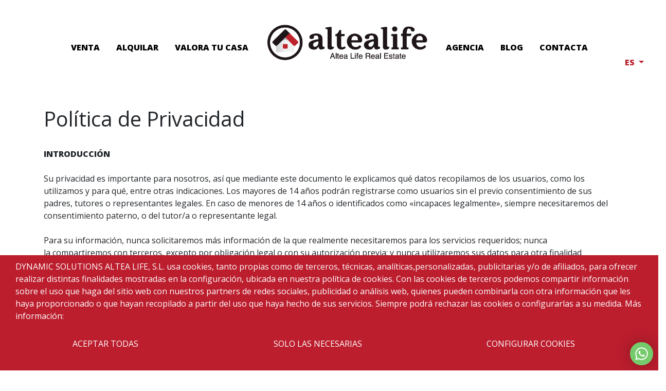

--- FILE ---
content_type: text/html; charset=UTF-8
request_url: https://www.altealife.es/pages/politica-de-privacidad/es
body_size: 18408
content:
<section class="buscador pb-4 bg-danger text-white"> <form class="form-search" action="https://www.altealife.es/list/es" method="GET" id="buscador"> <div class="container"> <div class="row px-4"> <div class="col-lg-3 col-md-12 m-0 col-sm-12 py-2 pt-4 text-center"> <div class="form-check form-check-inline"> <input class="form-check-input" type="radio" name="qf-operation" id="input_operation_sale" value="1" > <label class="form-check-label" for="input_operation_sale">Venta</label> </div> <div class="form-check form-check-inline"> <input class="form-check-input" type="radio" name="qf-operation" id="input_operation_rent" value="2" > <label class="form-check-label" for="input_operation_rent">Alquilar</label> </div> <a href="#" id="toggleCapa" class="form-check form-check-inline" style="color:white !important;display: none;"><i class="fa fa-caret-down"></i></a> </div> <div class="col-lg-9 col-md-12 p-0 mt-0" id="collapsesearch"> <div class="row m-0 p-0"> <div class="col-md-2 px-2 m-1 text-center relleno"> </div> <div class="col-md-2 px-2 m-1 text-center relleno"> </div> <div class="col-md-2 px-2 m-1 text-center relleno"> </div> <div class="col-md-2 px-2 m-1 text-center etiquetasprecio"> </div> <div class="col-md-2 px-2 m-1 text-center etiquetasprecio"> </div> </div> <div class="row m-0 p-0"> <select class="custom-select custom-select-sm m-1 col-md-2" id="input_property_type" name="qf-property_type"> <option selected value="">Seleccione un tipo</option> <option value="7">Apartamento</option> <option value="12">Atico</option> <option value="8">Bungalow</option> <option value="9">Casa de campo</option> <option value="10">Casa de pueblo</option> <option value="21">Dúplex</option> <option value="29">Edificio</option> <option value="14">Estudio</option> <option value="16">Garaje</option> <option value="15">Local Comercial</option> <option value="17">Parcela Rustica</option> <option value="18">Parcela Urbana</option> <option value="19">Trastero</option> <option value="11">Villa</option> </select> <select class="custom-select custom-select-sm m-1 col-md-2" id="input_town" name="qf-town"> <option selected value="">Población</option> <option value="17" > Alfaz del Pi </option> <option value="16" > Altea </option> <option value="20" > Benidorm </option> <option value="25" > Benissa </option> <option value="23" > Callosa d&#039;En Sarriá </option> <option value="24" > Calpe </option> <option value="26" > Confrides </option> <option value="21" > Finestrat </option> <option value="29" > Gandia </option> <option value="27" > Jalón </option> <option value="28" > Javea </option> <option value="18" > La Nucia </option> <option value="19" > Polop </option> <option value="22" > Villajoyosa </option> </select> <input type="text" class="form-control form-control-sm m-1 col-md-2" id="input_reference" value="" name="qf-reference" placeholder="Referencia"> <div style="display: none;"> <input type="text" name="qf-price_min" value="" id="dm_hidden_min"> <input type="text" name="qf-price_max" value="" id="dm_hidden_max"></div> <div class="venta m-0 p-0 col-md-5"> <select class="custom-select custom-select-sm m-1 col-md-5" id="rangosprecios1" name="qf-price_min_venta"> <option value="">Precio Mín.</option> <option value="0">0€</option> <option value="10000">10.000€</option> <option value="20000">20.000€</option> <option value="30000">30.000€</option> <option value="40000">40.000€</option> <option value="50000">50.000€</option> <option value="60000">60.000€</option> <option value="70000">70.000€</option> <option value="80000">80.000€</option> <option value="90000">90.000€</option> <option value="100000">100.000€</option> <option value="110000">110.000€</option> <option value="120000">120.000€</option> <option value="130000">130.000€</option> <option value="140000">140.000€</option> <option value="150000">150.000€</option> <option value="160000">160.000€</option> <option value="170000">170.000€</option> <option value="180000">180.000€</option> <option value="190000">190.000€</option> <option value="200000">200.000€</option> <option value="225000">225.000€</option> <option value="250000">250.000€</option> <option value="275000">275.000€</option> <option value="300000">300.000€</option> <option value="400000">400.000€</option> <option value="500000">500.000€</option> <option value="600000">600.000€</option> <option value="700000">700.000€</option> <option value="800000">800.000€</option> <option value="900000">900.000€</option> <option value="1000000">1.000.000€</option> <option value="1500000">1.500.000€</option> <option value="2000000">2.000.000€</option> <option value="2500000">2.500.000€</option> <option value="3000000">3.000.000€</option> <option value="3500000">3.500.000€</option> <option value="4000000">4.000.000€</option> <option value="4500000">4.500.000€</option> <option value="5000000">5.000.000€</option> </select> <select class="custom-select custom-select-sm col-md-5" id="rangosprecios2" name="qf-price_max_venta"> <option value="">Precio Máx.</option> <option value="0">0€</option> <option value="10000">10.000€</option> <option value="20000">20.000€</option> <option value="30000">30.000€</option> <option value="40000">40.000€</option> <option value="50000">50.000€</option> <option value="60000">60.000€</option> <option value="70000">70.000€</option> <option value="80000">80.000€</option> <option value="90000">90.000€</option> <option value="100000">100.000€</option> <option value="110000">110.000€</option> <option value="120000">120.000€</option> <option value="130000">130.000€</option> <option value="140000">140.000€</option> <option value="150000">150.000€</option> <option value="160000">160.000€</option> <option value="170000">170.000€</option> <option value="180000">180.000€</option> <option value="190000">190.000€</option> <option value="200000">200.000€</option> <option value="225000">225.000€</option> <option value="250000">250.000€</option> <option value="275000">275.000€</option> <option value="300000">300.000€</option> <option value="400000">400.000€</option> <option value="500000">500.000€</option> <option value="600000">600.000€</option> <option value="700000">700.000€</option> <option value="800000">800.000€</option> <option value="900000">900.000€</option> <option value="1000000">1.000.000€</option> <option value="1500000">1.500.000€</option> <option value="2000000">2.000.000€</option> <option value="2500000">2.500.000€</option> <option value="3000000">3.000.000€</option> <option value="3500000">3.500.000€</option> <option value="4000000">4.000.000€</option> <option value="4500000">4.500.000€</option> <option value="5000000">5.000.000€</option> </select> </div> <div class="alquiler col-md-5 col-sm-5 m-0 p-0"> <select class="custom-select custom-select-sm m-1 col-md-5" id="rangosprecios3" name="qf-price_min_alquiler"> <option value="">Precio Mín.</option> <option value="0">0€</option> <option value="100">100€</option> <option value="200">200€</option> <option value="300">300€</option> <option value="400">400€</option> <option value="500">500€</option> <option value="600">600€</option> <option value="700">700€</option> <option value="800">800€</option> <option value="900">900€</option> <option value="1000">1.000€</option> <option value="1500">1.500€</option> <option value="2000">2.000€</option> <option value="2500">2.500€</option> <option value="3000">3.000€</option> <option value="4000">4.000€</option> <option value="5000">5.000€</option> <option value="6000">6.000€</option> <option value="7000">7.000€</option> <option value="8000">8.000€</option> </select> <select class="custom-select custom-select-sm col-md-5" id="rangosprecios4" name="qf-price_max_alquier"> <option value="">Precio Máx.</option> <option value="0">0€</option> <option value="100">100€</option> <option value="200">200€</option> <option value="300">300€</option> <option value="400">400€</option> <option value="500">500€</option> <option value="600">600€</option> <option value="700">700€</option> <option value="800">800€</option> <option value="900">900€</option> <option value="1000">1.000€</option> <option value="1500">1.500€</option> <option value="2000">2.000€</option> <option value="2500">2.500€</option> <option value="3000">3.000€</option> <option value="4000">4.000€</option> <option value="5000">5.000€</option> <option value="6000">6.000€</option> <option value="7000">7.000€</option> <option value="8000">8.000€</option> </select> </div> </div> <div class="row m-0 p-0"> <div class="col-md-2 px-2 m-1 text-center relleno"> </div> <div class="col-md-2 px-2 m-1 text-center relleno"> </div> <div class="col-md-2 px-2 m-1 text-center relleno"> </div> <div id="precios-r" class="m-0 p-0 col-md-6"></div> <div class="col-md-5 m-0 p-0"> <select class="custom-select d-none custom-select-sm m-1 col-md-5" id="input_order_by" name="qf-orderBy"> <option value="" selected>Ordenar por</option> <option value="price" >Precio</option> <option value="created_at" >Fecha</option> </select> <button type="button" class="btn bt-avanzada btn-danger btn-outline-light btn-sm m-1 col-md-5 dropdown-toggle" data-toggle="collapse" data-target="#busquedaAvanzada" aria-expanded="false" aria-controls="busquedaAvanzada"> <i class="fa fa-search-plus"></i> Más opciones </button> <button type="submit" class="btn btn-danger btn-outline-light btn-sm col-md-5" id="btnbuscador"> <i class="fa fa-search"></i> Buscar</button> </div> </div> </div> </div> <div class="row px-4 collapse" id="busquedaAvanzada"> <div class="col-md-3 m-0 col-sm-12"> </div> <div class="col-md-9 p-0 pt-3"> <div class="row m-0 p-0"> <select class="custom-select custom-select-sm m-1 col-md-2" id="input_bedrooms" name="qf-bedrooms"> <option selected value="">Habitaciones</option> <option value="1">Una o más</option> <option value="2">Dos o más </option> <option value="3">Tres o más</option> </select> <select class="custom-select custom-select-sm m-1 col-md-2" id="input_bathrooms" name="qf-bathrooms"> <option selected value="">Baños</option> <option value="1">Uno o más</option> <option value="2">Dos o más</option> <option value="3">Tres o más</option> </select> </div> <div class="row m-0 p-0 p-1 py-2" style="font-size:0.7rem"> <div class="form-check form-check-inline col-md-3"> <input class="form-check-input" type="checkbox" name="qf-property_features[]" id="input_feature_17" value="17" > <label class="form-check-label" for="input_feature_17">Terraza</label> </div> <div class="form-check form-check-inline col-md-3"> <input class="form-check-input" type="checkbox" name="qf-property_features[]" id="input_feature_27" value="27" > <label class="form-check-label" for="input_feature_27">Ascensor</label> </div> <div class="form-check form-check-inline col-md-3"> <input class="form-check-input" type="checkbox" name="qf-property_features[]" id="input_feature_23" value="23" > <label class="form-check-label" for="input_feature_23">Garaje/Parking</label> </div> <div class="form-check form-check-inline col-md-3"> <input class="form-check-input" type="checkbox" name="qf-property_features[]" id="input_feature_119" value="119" > <label class="form-check-label" for="input_feature_119">Primera Linea Playa</label> </div> <div class="form-check form-check-inline col-md-3"> <input class="form-check-input" type="checkbox" name="qf-property_features[]" id="input_feature_52" value="52" > <label class="form-check-label" for="input_feature_52">Obra Nueva</label> </div> <div class="form-check form-check-inline col-md-3"> <input class="form-check-input" type="checkbox" name="qf-property_features[]" id="input_feature_34" value="34" > <label class="form-check-label" for="input_feature_34">Piscina</label> </div> <div class="form-check form-check-inline col-md-3"> <input class="form-check-input" type="checkbox" name="qf-property_features[]" id="input_feature_40" value="40" > <label class="form-check-label" for="input_feature_40">Vistas Al Mar</label> </div> <div class="form-check form-check-inline col-md-3"> <input class="form-check-input" type="checkbox" name="qf-property_features[]" id="input_feature_121" value="121" > <label class="form-check-label" for="input_feature_121">Inversión</label> </div> <div class="form-check form-check-inline col-md-3"> <input class="form-check-input" type="checkbox" name="qf-property_features[]" id="input_feature_141" value="141" > <label class="form-check-label" for="input_feature_141">Salida de Humos</label> </div> </div> </div> </div> </div> </form> </section> <!doctype html> <html lang="es" xmlns:og="//ogp.me/ns#"> <head> <meta charset="utf-8"> <meta name="viewport" content="width=device-width, initial-scale=1, shrink-to-fit=no"> <link rel="stylesheet" href="https://www.altealife.es/css/frontend/bootstrap.min.css"><link rel="stylesheet" href="https://www.altealife.es/css/frontend/altealife.css"><link rel="stylesheet" href="https://unpkg.com/swiper/swiper-bundle.min.css"><link href="https://cdnjs.cloudflare.com/ajax/libs/ekko-lightbox/5.3.0/ekko-lightbox.css" rel="stylesheet"> <link href="https://www.altealife.es/plugins/font-awesome/css/font-awesome.min.css" rel="stylesheet"><link href="https://www.altealife.es/plugins/intlTelInput/css/intlTelInput.min.css" rel="stylesheet"> <script src='https://www.google.com/recaptcha/api.js'></script> <title>Política de Privacidad | Altea Life Real State</title> <meta name="description" content="Su privacidad es importante para nosotros, así que mediante este documento le explicamos qué datos recopilamos de los usuarios, como los utilizamos y para qué."> <meta name="keywords" content="Política de Privacidad Altea Life Real State"> <script> ! function(f, b, e, v, n, t, s) { if (f.fbq) return; n = f.fbq = function() { n.callMethod ? n.callMethod.apply(n, arguments) : n.queue.push(arguments) }; if (!f._fbq) f._fbq = n; n.push = n; n.loaded = !0; n.version = '2.0'; n.queue = []; t = b.createElement(e); t.async = !0; t.src = v; s = b.getElementsByTagName(e)[0]; s.parentNode.insertBefore(t, s) }(window, document, 'script', 'https://connect.facebook.net/en_US/fbevents.js'); fbq('init', '532064501077242'); fbq('track', 'PageView'); </script> <script type="application/ld+json"> { "@context": "http://www.schema.org", "@type": "RealEstateAgent", "name": "Altealife", "url": "https://www.altealife.es/", "logo": "https://www.altealife.es/assets/altealifeLogo.png", "image": "https://www.altealife.es/assets/altealifeLogo.png", "telephone":"(+34) 965 03 02 38", "priceRange":"0 - 1000000€", "description": "Altea Life Real Estate Inmobiliaria realizamos Venta y Alquiler de Propiedades en la zona de Altea", "address": { "@type": "PostalAddress", "streetAddress": "Plaça dels Esports, Local 3", "addressLocality": "Altea", "addressRegion": "Alicante", "postalCode": "03590", "addressCountry": "Spain" }, "geo": { "@type": "GeoCoordinates", "latitude": "38.6048399", "longitude": "-0.0470454" }, "hasMap": "https://www.google.com/maps/place/Altea+Life+Real+Estate+Inmobiliaria/@38.6048399,-0.0470454,17z/data=!3m1!4b1!4m5!3m4!1s0xd620105cee72c27:0xa5ccc32f85b6ae91!8m2!3d38.6048399!4d-0.0448567" } </script> <script defer src="https://widget.tochat.be/bundle.js?key=62b5c093-be48-4a32-b2a5-f99f04d86ad9"></script> <noscript> <img height="1" width="1" src="https://www.facebook.com/tr?id=532064501077242&ev=PageView &noscript=1" /> </noscript> </head> <body class=""> <span id="subir"><i class="fa fa-arrow-circle-up text-dark"></i></span> <header> <div class="container-fluid"> <ul class="nav nav-main justify-content-center pt-5"> <li class="nav-item "> <a class="nav-link" href="https://www.altealife.es/list/es?qf-operation=1&amp;qf-orderBy=&amp;qf-property_type=&amp;qf-town=&amp;qf-reference=&amp;qf-price_min=&amp;qf-price_max=&amp;qf-bedrooms=&amp;qf-bathrooms="> Venta </a> </li> <li class="nav-item "> <a class="nav-link" href="https://www.altealife.es/list/es?qf-operation=2&amp;qf-orderBy=&amp;qf-property_type=&amp;qf-town=&amp;qf-reference=&amp;qf-price_min=&amp;qf-price_max=&amp;qf-bedrooms=&amp;qf-bathrooms="> Alquilar </a> </li> <li class="nav-item"> <a class="nav-link" href="https://www.altealife.es/valora-tu-casa">Valora tu casa</a> </li> <li class="nav-item logo "> <a class="nav-link" href="https://www.altealife.es/es"><img src="https://www.altealife.es/assets/nuevologo.png"></a> </li> <li class="nav-item "> <a class="nav-link" href="https://www.altealife.es/altea-life-real-estate/es">Agencia</a> </li> <li class="nav-item"> <a class="nav-link" href="https://www.altealife.es/altea-experience/" target="_blank">Blog</a> </li> <li class="nav-item "> <a class="nav-link" href="https://www.altealife.es/contact/es">Contacta</a> </li> </ul> <div class="navbar-mobile collapse"> <div class="navbar-header"> <div class="container-fluid"> <div class="row"> <div class="col-12 text-right py-2 social-top"> <a href="https://www.facebook.com/altealiferealestate/" target="_blank"><i class="fa fa-facebook"></i></a> <a href="http://www.instagram.com/altea_life" target="_blank"><i class="fa fa-instagram"></i></a> <a href="https://www.youtube.com/channel/UCEmocNHIv9lKtFPOjlw5RKQ" target="_blank"><i class="fa fa-youtube"></i></a> </div> </div> </div> </div> <nav class="navbar navbar-inverse navbar-fixed-top"> <div class="navbar-header"> <a class="navbar-logo" href="https://www.altealife.es/es"><img src="https://www.altealife.es/assets/nuevologo.png"></a> <div type="button" class="navbar-toggle float-right text-danger" data-toggle="collapse" data-target=".navbar-collapse"><i class="fa fa-bars"></i> </div> </div> <div class="navbar-collapse collapse"> <ul class="nav navbar-nav"> <li class="nav-item-m "> <a class="nav-link-m" href="https://www.altealife.es/list/es?qf-operation=1">Venta</a> </li> <li class="nav-item-m "> <a class="nav-link-m" href="https://www.altealife.es/list/es?qf-operation=2">Alquilar</a> </li> <li class="nav-item-m"> <a class="nav-link-m" href="https://www.altealife.es/valora-tu-casa">Valora tu casa</a> </li> <li class="nav-item-m"> <a class="nav-link-m " href="https://www.altealife.es/altea-life-real-estate/es">Agencia</a> </li> <li class="nav-item-m"> <a class="nav-link-m" href="https://www.altealife.es/altea-experience/" target="_blank">Blog</a> </li> <li class="nav-item-m "> <a class="nav-link-m" href="https://www.altealife.es/contact/es">Contacta</a> </li> </ul> </div> </nav> </div> <div class="dropdown" id="idiomas"> <button class="btn btn-secondary border-0 bg-white text-danger btn-sm dropdown-toggle" type="button" id="dropdownMenu2" data-toggle="dropdown" aria-haspopup="true" aria-expanded="false"> ES </button> <div class="dropdown-menu dropdown-menu-right" aria-labelledby="dropdownMenu2"> <a href="https://www.altealife.es/pages/politica-de-privacidad/es" class="dropdown-item" type="button"> <img src="https://www.altealife.es/assets/lang/es.png" width="28"> ES</a> <a href="https://www.altealife.es/pages/politica-de-privacidad/en" class="dropdown-item" type="button"> <img src="https://www.altealife.es/assets/lang/en.png" width="28"> EN</a> </div> </div> </header> <main role="main"> <div class="container py-5"> <h1>Pol&iacute;tica de&nbsp;Privacidad</h1> <br><strong>INTRODUCCI&Oacute;N </strong><br><br>Su&nbsp;privacidad es&nbsp;importante para nosotros, as&iacute; que mediante este documento le&nbsp;explicamos qu&eacute; datos recopilamos de&nbsp;los usuarios, como los utilizamos y&nbsp;para qu&eacute;, entre otras indicaciones. Los mayores de&nbsp;14 a&ntilde;os podr&aacute;n registrarse como usuarios sin el&nbsp;previo consentimiento de&nbsp;sus padres, tutores o&nbsp;representantes legales. En&nbsp;caso de&nbsp;menores de&nbsp;14 a&ntilde;os o&nbsp;identificados como &laquo;incapaces legalmente&raquo;, siempre necesitaremos del consentimiento paterno, o&nbsp;del tutor/a o&nbsp;representante legal.<br><br>Para su&nbsp;informaci&oacute;n, nunca solicitaremos m&aacute;s informaci&oacute;n de&nbsp;la&nbsp;que realmente necesitaremos para los servicios requeridos; nunca la&nbsp;compartiremos con terceros, excepto por obligaci&oacute;n legal o&nbsp;con su&nbsp;autorizaci&oacute;n previa; y&nbsp;nunca utilizaremos sus datos para otra finalidad no&nbsp;indicada previamente.<br><br>Como usuario, deber&aacute; leer atentamente esta pol&iacute;tica de&nbsp;privacidad de&nbsp;manera regular, y&nbsp;siempre que introduzca sus datos personales, ya&nbsp;que este documento puede sufrir modificaciones pues el&nbsp;prestador puede modificar cualquier tipo de&nbsp;informaci&oacute;n que pudiera aparecer en&nbsp;la&nbsp;web para cumplir con la&nbsp;normativa o&nbsp;actualizar la&nbsp;pol&iacute;tica, y&nbsp;sin que exista la&nbsp;obligaci&oacute;n de&nbsp;pre-avisar o&nbsp;poner en&nbsp;conocimiento de&nbsp;los usuarios estas obligaciones, siendo suficientes la&nbsp;publicaci&oacute;n en&nbsp;el&nbsp;sitio web del prestador.<br><br><strong>RESPONSABLE DEL TRATAMIENTO</strong><br><br><strong>Identidad: DYNAMIC SOLUTIONS ALTEA LIFE, S.L.</strong> (tambi&eacute;n el&nbsp;prestador)<br><strong>NIF:</strong> B42625608<br><strong>Direcci&oacute;n postal:</strong> Calle Galotxa, 8, local 2, 03590 Altea, (Alicante)<br><strong>Correo electr&oacute;nico:</strong> info@altealife.es<br><br>DYNAMIC SOLUTIONS ALTEA LIFE, S.L., como responsable del Sitio web, de&nbsp;conformidad con lo&nbsp;que dispone el&nbsp;Reglamento (UE) 2016/679 de&nbsp;27 de&nbsp;abril de&nbsp;2016 (RGPD), Ley Org&aacute;nica 3/2018 de&nbsp;5 de&nbsp;diciembre (LOPDGDD) y&nbsp;dem&aacute;s normativa legal vigente en&nbsp;materia de&nbsp;protecci&oacute;n de&nbsp;datos personales, y&nbsp;por la&nbsp;Ley 34/2002, de&nbsp;11 de&nbsp;julio, de&nbsp;Servicios de&nbsp;la&nbsp;Sociedad de&nbsp;la&nbsp;Informaci&oacute;n y&nbsp;del Comercio Electr&oacute;nico (LSSICE), le&nbsp;informa de&nbsp;que tiene implementadas las medidas de&nbsp;seguridad necesarias, de&nbsp;&iacute;ndole t&eacute;cnica y&nbsp;organizativas, para garantizar y&nbsp;proteger la&nbsp;confidencialidad, integridad y&nbsp;disponibilidad de&nbsp;los datos introducidos.<br><br><strong>M&Eacute;TODO DE&nbsp;OBTENCI&Oacute;N DE&nbsp;LOS DATOS y&nbsp;DATOS QUE RECAUDAMOS:</strong> Los datos que recogemos y&nbsp;c&oacute;mo las obtenemos es&nbsp;la&nbsp;siguiente: <ol> <li>mediante el&nbsp;<strong>formulario de&nbsp;contacto</strong>: nombre, email, edad, tel&eacute;fono,</li> <li>mediante el&nbsp;<strong>formulario de&nbsp;registro</strong>: nombre, email, edad</li> <li>mediante el&nbsp;<strong>formulario de&nbsp;suscripci&oacute;n a&nbsp;la&nbsp;newsletter</strong>: nombre, email,</li> <li>mediante el&nbsp;<strong>formulario de&nbsp;alta al&nbsp;webinar</strong>: nombre, email,</li> <li>mediante la&nbsp;<strong>subscripci&oacute;n al&nbsp;f&oacute;rum y&nbsp;/ o&nbsp;comentarios</strong> en&nbsp;el&nbsp;mismo: nombre, email,</li> <li>mediante la&nbsp;<strong>descarga de&nbsp;contenidos</strong>: nombre y&nbsp;email</li> <li>mediante el&nbsp;formulario de&nbsp;recogida de&nbsp;datos para al&nbsp;ecommerce: nombre, direcci&oacute;n, email, edad, tel&eacute;fono, datos bancarios o&nbsp;informaci&oacute;n sobre una tarjeta de&nbsp;cr&eacute;dito o&nbsp;de&nbsp;d&eacute;bito</li> <li>mediante el&nbsp;_______________________________</li> </ol> No se&nbsp;tratan categor&iacute;as de&nbsp;datos especialmente protegidos.<br><br><strong>FINALIDAD DEL TRATAMIENTO</strong> <ol> <li><strong>formulario de&nbsp;contacto:</strong> para responder a&nbsp;les consultas y&nbsp;/ o&nbsp;proporcionar informaciones requeridas para el&nbsp;Usuario;</li> <li><strong>formulario de&nbsp;registro:</strong> para la&nbsp;creaci&oacute;n de&nbsp;una cuenta de&nbsp;usuario y&nbsp;pueda acceder a&nbsp;las funcionalidades de&nbsp;la&nbsp;web;</li> <li><strong>formulario de&nbsp;suscripci&oacute;n a&nbsp;la&nbsp;newsletter:</strong> para remitir las comunicaciones comerciales publicitarias per email, SMS, comunidades sociales o&nbsp;cualquier otro medio electr&oacute;nico o&nbsp;f&iacute;sico, en&nbsp;caso de&nbsp;que el&nbsp;Usuario lo&nbsp;haya consentido expresamente;</li> <li><strong>formulario de&nbsp;alta en&nbsp;el&nbsp;webinar:</strong> para hacerlo part&iacute;cipe de&nbsp;nuestro webinar;</li> <li><strong>suscripci&oacute;n al&nbsp;foro y&nbsp;/ o&nbsp;comentarios en&nbsp;el&nbsp;mismo:</strong> cuando el&nbsp;usuario se&nbsp;haya dado de&nbsp;alta en&nbsp;el&nbsp;foro, podr&aacute; comentar dentro del mismo, tanto para plantear cuestiones como para responder preguntas;</li> <li><strong>descarga de&nbsp;contenidos como miembro:</strong> para actualizar y&nbsp;enviar los contenidos como suscriptor de&nbsp;los mismos;</li> <li><strong>Si&nbsp;contrata el&nbsp;servicio / compra</strong> el&nbsp;producto a&nbsp;trav&eacute;s de&nbsp;nuestra p&aacute;gina web www.altealife.es le&nbsp;pediremos que nos proporcione informaci&oacute;n sobre usted, incluidos su&nbsp;nombre, datos de&nbsp;contacto e&nbsp;informaci&oacute;n sobre una tarjeta de&nbsp;cr&eacute;dito o&nbsp;de&nbsp;d&eacute;bito.</li> <li>Otras finalidades:</li> </ol> <ul> <li>Realizar las gestiones comerciales, administrativas, fiscales, contables que sean necesarias en&nbsp;virtud de&nbsp;la&nbsp;legislaci&oacute;n vigente;</li> <li>Conocer su&nbsp;opini&oacute;n y&nbsp;mejorar los servicios prestados por la&nbsp;web;</li> <li>Realizaci&oacute;n de&nbsp;an&aacute;lisis de&nbsp;perfiles y&nbsp;de&nbsp;usabilidad de&nbsp;la&nbsp;web, a&nbsp;trav&eacute;s de&nbsp;las cookies (mencionadas en&nbsp;la&nbsp;pol&iacute;tica de&nbsp;cookies);</li> <li>Redes sociales: en&nbsp;el&nbsp;apartado correspondiente se&nbsp;especifica el&nbsp;uso de&nbsp;las redes sociales.</li> </ul> <br>Uso de&nbsp;Fotograf&iacute;as: Las fotograf&iacute;as que est&eacute;n colgadas en&nbsp;la&nbsp;web son propiedad de&nbsp;DYNAMIC SOLUTIONS ALTEA LIFE, S.L., incluyendo las de&nbsp;los menores, en&nbsp;las que, para la&nbsp;obtenci&oacute;n de&nbsp;estas, se&nbsp;ha&nbsp;obtenido el&nbsp;consentimiento previo de&nbsp;los padres, tutores o&nbsp;representantes legales mediante la&nbsp;firma de&nbsp;los formularios realizados para tal efecto por los centros en&nbsp;los que los menores forman parte. Sin embargo, los padres, tutores o&nbsp;representantes de&nbsp;los menores, como titulares del ejercicio<br>de los derechos de&nbsp;estos, y&nbsp;siempre previo requerimiento formal por escrito, pueden indicar la&nbsp;negativa al&nbsp;uso de&nbsp;la&nbsp;imagen del menor; en&nbsp;este caso, la&nbsp;imagen se&nbsp;mostrar&aacute; pixelada.<br><br>Puede revocar en&nbsp;cualquier momento su&nbsp;consentimiento remitiendo un&nbsp;escrito con el&nbsp;asunto &laquo;Baja&raquo; en&nbsp;el&nbsp;mail rese&ntilde;ado.<br><br>De acuerdo con la&nbsp;LSSICE, DYNAMIC SOLUTIONS ALTEA LIFE, S.L. no&nbsp;realiza pr&aacute;cticas de&nbsp;SPAM, por lo&nbsp;tanto, no&nbsp;env&iacute;a correos comerciales por e-mail que no&nbsp;hayan sido previamente solicitados o&nbsp;autorizados por el&nbsp;Usuario. En&nbsp;consecuencia, en&nbsp;todas las comunicaciones que recibir&aacute; del prestador, el&nbsp;usuario tiene la&nbsp;posibilidad de&nbsp;revocar su&nbsp;consentimiento expreso para recibir nuestras comunicaciones.<br><br>No trataremos sus datos personales para ning&uacute;na otra finalidad de&nbsp;las descritas excepto por obligaci&oacute;n legal o&nbsp;requerimiento judicial.<br><br>No ser&aacute; objeto de&nbsp;decisiones basadas en&nbsp;tratamientos automatizados que produzcan efectos sobre sus datos.<br><br><strong>LEGITIMACI&Oacute;N DEL TRATAMIENTO</strong><br><br>La base legal para el&nbsp;tratamiento de&nbsp;los datos es&nbsp;su&nbsp;consentimiento otorgado en&nbsp;el&nbsp;momento de&nbsp;dar sus datos en&nbsp;el&nbsp;formulario correspondiente para llevar a&nbsp;cabo las finalidades, en&nbsp;el&nbsp;momento de&nbsp;marcaci&oacute;n de&nbsp;la&nbsp;casilla de&nbsp;verificaci&oacute;n.<br><br>La oferta prospectiva o&nbsp;comercial de&nbsp;productos y&nbsp;servicios est&aacute; basada en&nbsp;el&nbsp;consentimiento que se&nbsp;le&nbsp;solicita, sin que en&nbsp;ning&uacute;n caso la&nbsp;retirada de&nbsp;este consentimiento condicione la&nbsp;ejecuci&oacute;n del contrato de&nbsp;suscripci&oacute;n.<br><br>El no&nbsp;facilitar los datos personales solicitados o&nbsp;el&nbsp;no&nbsp;aceptar la&nbsp;presente pol&iacute;tica de&nbsp;privacidad supone la&nbsp;imposibilidad de&nbsp;conseguir las finalidades anteriormente descritas.<br><br>En los casos en&nbsp;que haya una previa relaci&oacute;n contractual entre las partes, la&nbsp;legitimaci&oacute;n para el&nbsp;desarrollo de&nbsp;las obligaciones administrativas, fiscales y&nbsp;contables que sean necesarias en&nbsp;virtud de&nbsp;la&nbsp;legislaci&oacute;n vigente ser&aacute; la&nbsp;<strong>existencia previa de&nbsp;la&nbsp;relaci&oacute;n comercial</strong> establecida entre las partes.<br><br><strong>PLAZO DE&nbsp;CONSERVACI&Oacute;N DE&nbsp;LOS DATOS:</strong><br><br>Sus datos se&nbsp;conservar&aacute;n mientras dure la&nbsp;relaci&oacute;n comercial con nosotros o&nbsp;ejerce su&nbsp;derecho de&nbsp;cancelaci&oacute;n, oposici&oacute;n o&nbsp;revocaci&oacute;n del consentimiento. Aun habiendo ejercido sus derechos de&nbsp;forma correcta, deberemos conservar debidamente bloqueados sus datos mientras duren los plazos legalmente previstos en&nbsp;las disposiciones aplicables.<br><br><strong>DESTINATARIOS DE&nbsp;CESIONES O&nbsp;TRANSFERENCIAS:</strong><br><br>DYNAMIC SOLUTIONS ALTEA LIFE, S.L. no&nbsp;lleva a&nbsp;cabo ninguna cesi&oacute;n o&nbsp;comunicaci&oacute;n de&nbsp;datos ni&nbsp;dentro ni&nbsp;fuera de&nbsp;la&nbsp;UE. El&nbsp;prestador &uacute;nicamente facilitar&aacute; informaci&oacute;n a&nbsp;las fuerzas y&nbsp;cuerpos de&nbsp;seguridad bajo orden judicial o&nbsp;por obligaci&oacute;n de&nbsp;una norma legal, sin perjuicio de&nbsp;poder bloquear o&nbsp;cancelar su&nbsp;cuenta si&nbsp;puede haber indicios de&nbsp;la&nbsp;comisi&oacute;n de&nbsp;alg&uacute;n delito por parte del usuario. La&nbsp;informaci&oacute;n facilitada ser&aacute; s&oacute;lo la&nbsp;que disponga en&nbsp;ese momento el&nbsp;prestador.<br><br>La informaci&oacute;n que nos proporcione tanto a&nbsp;trav&eacute;s de&nbsp;este sitio web ser&aacute; alojada en&nbsp;los servidores de&nbsp;DYNAMIC SOLUTIONS ALTEA LIFE, S.L., contratados a&nbsp;la&nbsp;empresa que presta el&nbsp;servicio de&nbsp;alojamiento de&nbsp;la&nbsp;web. El&nbsp;tratamiento de&nbsp;los datos de&nbsp;la&nbsp;entidad se&nbsp;encuentra regulado mediante un&nbsp;contrato de&nbsp;encargado del tratamiento entre el&nbsp;prestador y&nbsp;esta empresa.<br><br><strong>DERECHOS DE&nbsp;LAS PERSONAS INTERESADAS:</strong><br><br>Como usuario-interesado, puede solicitar el&nbsp;ejercicio de&nbsp;los siguientes derechos ante DYNAMIC SOLUTIONS ALTEA LIFE, S.L. presentando un&nbsp;escrito a&nbsp;la&nbsp;direcci&oacute;n postal del encabezamiento o&nbsp;enviando un&nbsp;correo electr&oacute;nico a&nbsp;info@altealife.es, indicando como Asunto: &laquo;PROTECCI&Oacute;N DE&nbsp;DATOS: DERECHOS DE&nbsp;LOS INTERESADOS &ldquo;, y&nbsp;adjuntando fotocopia de&nbsp;su&nbsp;DNI o&nbsp;cualquier medio an&aacute;logo en&nbsp;derecho, tal como indica la&nbsp;ley.<br><br>Derechos: <ul> <li><strong>Derecho de&nbsp;acceso:</strong> permite al&nbsp;interesado conocer y&nbsp;obtener informaci&oacute;n sobre sus datos de&nbsp;car&aacute;cter personal sometidos a&nbsp;tratamiento.</li> <li><strong>Derecho de&nbsp;rectificaci&oacute;n o&nbsp;supresi&oacute;n:</strong> permite corregir errores y&nbsp;modificar los datos que resulten ser inexactos o&nbsp;incompletos</li> <li><strong>Derecho de&nbsp;cancelaci&oacute;n:</strong> permite que se&nbsp;supriman los datos que sean inadecuados o&nbsp;excesivos</li> <li><strong>Derecho de&nbsp;oposici&oacute;n:</strong> derecho del interesado a&nbsp;que no&nbsp;se&nbsp;lleve a&nbsp;cabo el&nbsp;tratamiento de&nbsp;sus datos de&nbsp;car&aacute;cter personal o&nbsp;se&nbsp;cese en&nbsp;el&nbsp;mismo.</li> <li><strong>Limitaci&oacute;n del tratamiento:</strong> conlleva el&nbsp;marcado de&nbsp;los datos personales conservados, con el&nbsp;fin de&nbsp;limitar su&nbsp;futuro tratamiento, para el&nbsp;ejercicio o&nbsp;la&nbsp;defensa de&nbsp;reclamaciones.</li> <li><strong>Portabilidad de&nbsp;los datos:</strong> facilitaci&oacute;n de&nbsp;los datos objeto de&nbsp;tratamiento al&nbsp;interesado, para que &eacute;ste pueda transmitir a&nbsp;otro responsable, sin impedimentos.</li> <li><strong>Derecho a&nbsp;no&nbsp;ser objeto de&nbsp;decisiones individuales automatizadas (incluida la&nbsp;elaboraci&oacute;n de&nbsp;perfiles):</strong> derecho a&nbsp;no&nbsp;ser objeto de&nbsp;una decisi&oacute;n basada en&nbsp;el&nbsp;tratamiento automatizado que produzca efectos o&nbsp;afecte significativamente.</li> </ul> Como usuario, tiene derecho a&nbsp;retirar el&nbsp;consentimiento dado en&nbsp;cualquier momento. La&nbsp;retirada del consentimiento no&nbsp;afectar&aacute; a&nbsp;la&nbsp;licitud del tratamiento efectuado antes de&nbsp;la&nbsp;retirada del consentimiento.<br><br>Tambi&eacute;n tiene derecho a&nbsp;presentar una reclamaci&oacute;n ante la&nbsp;autoridad de&nbsp;control si&nbsp;considera que pueden haberse visto vulnerados sus derechos en&nbsp;relaci&oacute;n a&nbsp;la&nbsp;protecci&oacute;n de&nbsp;sus datos (www.aepd.es).<br><br><strong>MEDIDAS DE&nbsp;SEGURIDAD:</strong><br><br>Los datos que nos facilite se&nbsp;tratar&aacute;n de&nbsp;forma confidencial. El&nbsp;prestador ha&nbsp;adoptado todas las medidas t&eacute;cnicas y&nbsp;organizativas y&nbsp;todos los niveles de&nbsp;protecci&oacute;n necesarios para garantizar la&nbsp;seguridad en&nbsp;el&nbsp;tratamiento de&nbsp;los datos y&nbsp;evitar su&nbsp;alteraci&oacute;n, p&eacute;rdida, robo, tratamiento o&nbsp;acceso no&nbsp;autorizado, de&nbsp;acuerdo al&nbsp;estado de&nbsp;la&nbsp;tecnolog&iacute;a y&nbsp;naturaleza de&nbsp;los datos almacenados. Asimismo, se&nbsp;garantiza tambi&eacute;n que el&nbsp;tratamiento y&nbsp;registro en&nbsp;ficheros, programas, sistemas o<br>equipos, locales y&nbsp;centros cumplen con los requisitos y&nbsp;condiciones de&nbsp;integridad y&nbsp;seguridad establecidas en&nbsp;la&nbsp;normativa vigente.<br><br><strong>IDIOMA</strong><br><br>El idioma aplicable a&nbsp;esta pol&iacute;tica de&nbsp;privacidad es&nbsp;el&nbsp;castellano. Por tanto, en&nbsp;caso de&nbsp;que hubiera alguna contradicci&oacute;n en&nbsp;alguna de&nbsp;las versiones facilitadas en&nbsp;otros idiomas, prevalecer&aacute; la&nbsp;versi&oacute;n en&nbsp;castellano.<br><br><strong>AN&Aacute;LISIS DE&nbsp;PERFILES</strong><br><br>La informaci&oacute;n facilitada en&nbsp;los diferentes formularios, durante la&nbsp;interacci&oacute;n con la&nbsp;web y&nbsp;cualquier otro dato facilitado durante la&nbsp;navegaci&oacute;n, incluyendo la&nbsp;informaci&oacute;n suministrada por las galletas en&nbsp;relaci&oacute;n a&nbsp;los h&aacute;bitos de&nbsp;navegaci&oacute;n, conlleva la&nbsp;aceptaci&oacute;n al&nbsp;tratamiento de&nbsp;estos datos, a&nbsp;fin ser segmentados o&nbsp;categorizados con el&nbsp;fin de&nbsp;aplicarlos a&nbsp;la&nbsp;actividad relacionada con la&nbsp;gesti&oacute;n de&nbsp;administraci&oacute;n general, informaci&oacute;n, comercializaci&oacute;n de&nbsp;espacios publicitarios, elaborar perfiles,<br>an&aacute;lisis de&nbsp;propuestas solicitadas por los usuarios / clientes, estudio estad&iacute;stico los servicios y&nbsp;contenidos utilizados, gustos y&nbsp;preferencias, encuestas o&nbsp;formularios. Los datos utilizados en&nbsp;la&nbsp;elaboraci&oacute;n de&nbsp;estos perfiles no&nbsp;son datos que permitan identificar a&nbsp;los usuarios sino que s&oacute;lo muestran en&nbsp;una gr&aacute;fica el&nbsp;tipo de&nbsp;p&uacute;blico que interact&uacute;a con la&nbsp;web, edad, pa&iacute;s, g&eacute;nero, etc.<br><br>El usuario que acceda a&nbsp;esta web, consiente expl&iacute;citamente la&nbsp;utilizaci&oacute;n de&nbsp;esta informaci&oacute;n gen&eacute;rica para tareas de&nbsp;elaboraci&oacute;n de&nbsp;perfiles, segmentaci&oacute;n y&nbsp;categorizaci&oacute;n de&nbsp;datos para las finalidades descritas en&nbsp;el&nbsp;apartado anterior. <p><strong>REDES SOCIALES</strong><br><br>Le informamos que DYNAMIC SOLUTIONS ALTEA LIFE, S.L. puede tener presencia en&nbsp;redes sociales. El&nbsp;tratamiento de&nbsp;los datos que se&nbsp;lleve a&nbsp;cabo de&nbsp;las personas que se&nbsp;hagan seguidoras en&nbsp;las redes sociales (y&nbsp;/ o&nbsp;realicen cualquier v&iacute;nculo o&nbsp;acci&oacute;n de&nbsp;conexi&oacute;n a&nbsp;trav&eacute;s de&nbsp;las redes sociales) de&nbsp;las p&aacute;ginas oficiales de&nbsp;DYNAMIC SOLUTIONS ALTEA LIFE, S.L. se&nbsp;regir&aacute; por este apartado, as&iacute; como para aquellas condiciones de&nbsp;uso, pol&iacute;ticas de&nbsp;privacidad y&nbsp;normativas de&nbsp;acceso que pertenezcan a<br>la red social que proceda en&nbsp;cada caso y&nbsp;aceptadas previamente por el&nbsp;usuario.<br><br>DYNAMIC SOLUTIONS ALTEA LIFE, S.L. tratar&aacute; sus datos con las finalidades de&nbsp;administrar correctamente su&nbsp;presencia en&nbsp;la&nbsp;red social, informando de&nbsp;actividades, productos o&nbsp;servicios del prestador, as&iacute; como para cualquier otra finalidad que las normativas de&nbsp;las Redes Sociales permitan.<br><br>Queda prohibida la&nbsp;publicaci&oacute;n de&nbsp;contenidos:<br><br>- Que sean presuntamente il&iacute;citos por la&nbsp;normativa nacional, comunitaria o&nbsp;internacional o&nbsp;que realicen actividades presuntamente il&iacute;citas o&nbsp;contravengan los principios de&nbsp;la<br>buena fe.<br>- Que atenten contra los derechos fundamentales de&nbsp;las personas, falten a&nbsp;la&nbsp;cortes&iacute;a en&nbsp;la&nbsp;red, molesten o&nbsp;puedan generar opiniones negativas en&nbsp;nuestros usuarios o&nbsp;terceros y&nbsp;en&nbsp;general cualesquiera sean los contenidos que DYNAMIC SOLUTIONS ALTEA LIFE, S.L. considere inapropiados.<br>- Y&nbsp;en&nbsp;general que contravengan los principios de&nbsp;legalidad, honradez, responsabilidad, protecci&oacute;n de&nbsp;la&nbsp;dignidad humana, protecci&oacute;n de&nbsp;menores, protecci&oacute;n del orden<br>p&uacute;blico, la&nbsp;protecci&oacute;n de&nbsp;la&nbsp;vida privada, la&nbsp;protecci&oacute;n del consumidor y&nbsp;los derechos de&nbsp;propiedad inteligente tual e&nbsp;industrial.<br><br>Asimismo, DYNAMIC SOLUTIONS ALTEA LIFE, S.L. se&nbsp;reserva la&nbsp;potestad de&nbsp;retirar, sin previo aviso del sitio web o&nbsp;de&nbsp;la&nbsp;red social corporativa aquellos contenidos que se&nbsp;consideran inadecuados.<br><br>En todo caso, si&nbsp;Ud. remite informaci&oacute;n personal a&nbsp;trav&eacute;s de&nbsp;la&nbsp;red social, DYNAMIC SOLUTIONS ALTEA LIFE, S.L. quedar&aacute; exento de&nbsp;responsabilidad en&nbsp;relaci&oacute;n con las medidas de&nbsp;seguridad aplicables a&nbsp;la&nbsp;presente plataforma y&nbsp;el&nbsp;usuario, en&nbsp;caso de&nbsp;querer conocerlas, debe consultar las correspondientes condiciones particulares de&nbsp;la&nbsp;red en&nbsp;cuesti&oacute;n.<br><br><strong>ENV&Iacute;O CV</strong><br><br>En caso de&nbsp;que el&nbsp;usuario env&iacute;e su&nbsp;CV&nbsp;a&nbsp;trav&eacute;s de&nbsp;nuestra web, se&nbsp;le&nbsp;informa que los datos aportados ser&aacute;n tratados por hacerlo part&iacute;cipe de&nbsp;los procesos de&nbsp;selecci&oacute;n que pueda haber, llevando a&nbsp;cabo un&nbsp;an&aacute;lisis del perfil del solicitante con el&nbsp;objetivo de&nbsp;seleccionar el&nbsp;mejor candidato para el&nbsp;puesto vacante del Responsable. Informamos que este es&nbsp;el&nbsp;&uacute;nico procedimiento oficial para aceptar su&nbsp;curr&iacute;culum, por lo&nbsp;que no&nbsp;se&nbsp;aceptar&aacute;n los curr&iacute;culos remitidos por otro procedimiento diferente. En&nbsp;caso de&nbsp;producirse alguna modificaci&oacute;n en&nbsp;los datos, le&nbsp;rogamos nos lo&nbsp;comunique por escrito lo&nbsp;antes posible, a&nbsp;fin de&nbsp;mantener sus datos debidamente actualizados.<br><br>Los datos se&nbsp;conservar&aacute;n durante un&nbsp;plazo m&aacute;ximo de&nbsp;un&nbsp;a&ntilde;o transcurrido el&nbsp;cual se&nbsp;proceder&aacute; a&nbsp;la&nbsp;supresi&oacute;n de&nbsp;los datos garantizando un&nbsp;total respeto a&nbsp;la&nbsp;confidencialidad tanto en&nbsp;el&nbsp;tratamiento como en&nbsp;su&nbsp;posterior destrucci&oacute;n. En&nbsp;este sentido, transcurrido dicho plazo, y&nbsp;si&nbsp;desea continuar participando en&nbsp;los procesos de&nbsp;selecci&oacute;n del Responsable, le&nbsp;rogamos nos remita nuevamente su&nbsp;curr&iacute;culum.<br><br>Los datos se&nbsp;podr&aacute;n tratar y&nbsp;/ o&nbsp;comunicar a&nbsp;las empresas integrantes de&nbsp;nuestro grupo durante el&nbsp;tiempo de&nbsp;conservaci&oacute;n de&nbsp;su&nbsp;curr&iacute;culum y&nbsp;para los mismos fines antes informados.<br><br><strong>SUSCRIPCI&Oacute;N AL&nbsp;BLOG</strong><br><br>En caso de&nbsp;que el&nbsp;usuario se&nbsp;suscriba al&nbsp;bloque, le&nbsp;informamos que los datos aportados ser&aacute;n tratados para gestionar su&nbsp;suscripci&oacute;n al&nbsp;bloque informativo con aviso de&nbsp;actualizaci&oacute;n y&nbsp;que se&nbsp;conservar&aacute;n mientras haya un&nbsp;inter&eacute;s mutuo para mantener el&nbsp;fin del tratamiento. Cuando ya&nbsp;no&nbsp;sea necesario para este fin, se&nbsp;suprimir&aacute;n con medidas de&nbsp;seguridad adecuadas para garantizar la&nbsp;seudonimizaci&oacute;n de&nbsp;los datos o&nbsp;destrucci&oacute;n total de&nbsp;los mismos. No&nbsp;se&nbsp;comunicar&aacute;n los datos a&nbsp;terceros, salvo obligaci&oacute;n legal.<br><br><strong>PARTICIPACI&Oacute;N EN&nbsp;FOROS</strong><br><br>En caso de&nbsp;que el&nbsp;usuario quiera participar en&nbsp;los foros de&nbsp;la&nbsp;web, le&nbsp;informamos que los datos aportados ser&aacute;n tratados para regular la&nbsp;participaci&oacute;n en&nbsp;el&nbsp;foro. Cualquier registro o&nbsp;transmisi&oacute;n de&nbsp;datos personales que el&nbsp;usuario de&nbsp;este foro facilite supone el&nbsp;conocimiento y&nbsp;aceptaci&oacute;n inequ&iacute;voca del Aviso legal y&nbsp;la&nbsp;Pol&iacute;tica de&nbsp;Privacidad expuestos en&nbsp;la&nbsp;p&aacute;gina&nbsp;web. Los datos se&nbsp;conservar&aacute;n mientras haya un&nbsp;inter&eacute;s mutuo para mantener el&nbsp;fin del tratamiento y&nbsp;cuando ya&nbsp;no&nbsp;sea necesario<br>para tal fin, se&nbsp;suprimir&aacute;n con medidas de&nbsp;seguridad adecuadas para garantizar la&nbsp;pseudonimitzaci&oacute;n de&nbsp;los datos (en&nbsp;su&nbsp;caso) o&nbsp;destrucci&oacute;n total de&nbsp;los mismos. Las publicaciones se&nbsp;mostrar&aacute;n p&uacute;blicamente a&nbsp;los usuarios del foro en&nbsp;l&iacute;nea.<br><br>DYNAMIC SOLUTIONS ALTEA LIFE, S.L. no&nbsp;se&nbsp;hace responsable de&nbsp;cualquier contenido publicado en&nbsp;el&nbsp;foro introducido por cualquier usuario registrado. El&nbsp;contenido publicado s&oacute;lo expresa el&nbsp;punto de&nbsp;vista de&nbsp;su&nbsp;autor. El&nbsp;autor del comentario acepta no&nbsp;utilizar este blog para publicar o&nbsp;enlazar a&nbsp;contenidos difamatorios, abusivos, de&nbsp;odio, amenazantes, ofensivos, abusivos, spam o&nbsp;an&aacute;logo, de&nbsp;contenido para adultos o&nbsp;que infrinjan los derechos de&nbsp;autor o&nbsp;la&nbsp;ley y&nbsp;el&nbsp;orden p&uacute;blico en&nbsp;general. Si&nbsp;los comentarios subidos, a&nbsp;juicio de&nbsp;los moderadores, entienden que pueden perjudicar y&nbsp;/ o&nbsp;vulnerar derechos de&nbsp;terceros o&nbsp;la&nbsp;ley, podr&aacute;n ser eliminados sin explicaci&oacute;n.<br><br><strong>PUBLICACI&Oacute;N DE&nbsp;SU&nbsp;TESTIMONIO</strong><br><br>En caso de&nbsp;que el&nbsp;usuario quiera publicar su&nbsp;opini&oacute;n en&nbsp;la&nbsp;web, le&nbsp;informamos que los datos aportados ser&aacute;n tratados para atender las sugerencias propuestas, experiencias u&nbsp;opiniones respecto de&nbsp;los productos y&nbsp;/ o&nbsp;servicios para ser publicadas en&nbsp;la&nbsp;p&aacute;gina web y&nbsp;as&iacute; poder ayudar a&nbsp;otros usuarios. Los datos se&nbsp;conservar&aacute;n mientras haya un&nbsp;inter&eacute;s mutuo para mantener el&nbsp;fin del tratamiento y&nbsp;cuando ya&nbsp;no&nbsp;sea necesario para tal fin, se&nbsp;suprimir&aacute;n con medidas de&nbsp;seguridad adecuadas para garantizar la&nbsp;pseudonimitzaci&oacute;n de&nbsp;los datos o&nbsp;destrucci&oacute;n total de&nbsp;los mismos. Los testigos se&nbsp;publicar&aacute;n en&nbsp;nuestra p&aacute;gina&nbsp;web. El&nbsp;&uacute;nico dato personal que se&nbsp;publicar&aacute; del testigo<br>ser&aacute; su&nbsp;nombre.<br><br><strong>CAMBIOS EN&nbsp;LA&nbsp;PRESENTE POL&Iacute;TICA DE&nbsp;PRIVACIDAD</strong><br><br>DYNAMIC SOLUTIONS ALTEA LIFE, S.L. se&nbsp;reserva el&nbsp;derecho a&nbsp;modificar la&nbsp;presente pol&iacute;tica para adaptarla a&nbsp;novedades legislativas o&nbsp;jurisprudenciales.<br><br>REVOCABILIDAD<br><br>El consentimiento prestado, tanto por el&nbsp;tratamiento como para la&nbsp;cesi&oacute;n de&nbsp;los datos de&nbsp;los interesados, es&nbsp;revocable en&nbsp;cualquier momento comunic&aacute;ndolo a&nbsp;DYNAMIC SOLUTIONS ALTEA LIFE, S.L. en&nbsp;los t&eacute;rminos establecidos en&nbsp;esta Pol&iacute;tica para el&nbsp;ejercicio de&nbsp;los derechos. Esta revocaci&oacute;n en&nbsp;ning&uacute;n caso tendr&aacute; car&aacute;cter retroactivo.<br><br><strong>LEGISLACI&Oacute;N</strong><br><br>Con car&aacute;cter general las relaciones entre DYNAMIC SOLUTIONS ALTEA LIFE, S.L. con los Usuarios de&nbsp;sus servicios telem&aacute;ticos, presentes en&nbsp;esta web, est&aacute;n sometidos a&nbsp;la&nbsp;legislaci&oacute;n y&nbsp;jurisdicci&oacute;n espa&ntilde;ola a&nbsp;la&nbsp;que se&nbsp;someten expresamente las partes, siendo competentes para la&nbsp;resoluci&oacute;n de&nbsp;todos los conflictos derivados o&nbsp;relacionados con su&nbsp;uso los Juzgados y&nbsp;Tribunales de&nbsp;Alicante.<br><br>Con car&aacute;cter general las relaciones entre DYNAMIC SOLUTIONS ALTEA LIFE, S.L. con los Usuarios de sus servicios telem&aacute;ticos, presentes en esta web, est&aacute;n sometidos a la legislaci&oacute;n y jurisdicci&oacute;n espa&ntilde;ola a la que se someten expresamente las partes, siendo competentes para la resoluci&oacute;n de todos los conflictos derivados o relacionados con su uso los Juzgados y Tribunales de Alicante.&nbsp;</p> <p>&nbsp;</p> </div> </main> <footer class="text-muted"> <section class="custom-home-3 py-3 bg-dark text-white"> <div class="container"> <div class="row"> <div class="col-md-12 m-0"> Disponemos de una base de datos para nuestros clientes más exigentes, que le mantendrán actualizado para poder ofrecer las mejores opciones a lo largo de su búsqueda de la propiedad ideal para usted. </div> </div> </div> </section> <section class="container"> <div class="row"> <div class="col-md-8 my-5"> <ul class="nav"> <li class="nav-item"> <a class="nav-link" href="https://www.altealife.es/list/es?qf-operation=1&amp;qf-orderBy=created_at">Venta</a> </li> <li class="nav-item align-middle"> <a class="nav-link" href="https://www.altealife.es/list/es?qf-operation=2&amp;qf-orderBy=created_at">Alquilar</a> </li> <li class="nav-item"> <a class="nav-link" href="https://www.altealife.es/investment/es?qf-operation=6&amp;qf-orderBy=created_at">Inversión</a> </li> <li class="nav-item "> <a class="nav-link" href="https://www.altealife.es/altea-life-real-estate/es">Agencia</a> </li> <li class="nav-item"> <a class="nav-link" href="https://www.altealife.es/altea-experience/" target="_blank">Blog</a> </li> <li class="nav-item"> <a class="nav-link" href="https://www.altealife.es/contact/es">Contacta</a> </li> </ul> </div> <div class="col-md-4 my-4 contact"> <p class="text-left text-dark"> <i class="fa fa-envelope"></i> <a href="mailto:portalesweb@altealife.es">portalesweb@altealife.es</a><br /> <i class="fa fa-phone"></i> <a href="tel:0034965030238">(+34) 965 03 02 38</a><br /> <i class="fa fa-map-marker"></i>Plaça dels Esports, Local 3 · 03590 Altea<br /> </p> </div> </div> </section> <section class="container"> <div class="row mb-4"> <div class="col-md-4 pb-5"> <p> <a href="https://www.altealife.es/pages/politica-de-privacidad/es">Política de Privacidad</a> · <a href="https://www.altealife.es/pages/aviso-legal/es">Aviso Legal</a> · <a href="https://www.altealife.es/pages/politica-de-cookies/es">Política de Cookies</a> <br> © Copyright 2026 AlteaLife Real Estate</p> </div> <div class="col-md-4 col-xs-12 pb-5 text-center"> <a href="https://www.altealife.es/es"> <img src="https://www.altealife.es/assets/nuevologo.png" class="w-75"> </a> </div> <div class="col-md-4 col-xs-12 pb-5 siguenos"> <p class="text-right"><span>Síguenos</span> <a href="https://www.facebook.com/altealiferealestate/" target="_blank"><i class="fa fa-facebook text-danger"></i></a> <a href="http://www.instagram.com/altea_life" target="_blank"><i class="fa fa-instagram text-danger"></i></a> <a href="https://www.youtube.com/channel/UCEmocNHIv9lKtFPOjlw5RKQ" target="_blank"><i class="fa fa-youtube text-danger"></i></a> </p> </div> </div> </section> <div class="copyright bg-danger text-white"> <div class="row"> <div class="col-md-6 col-xs-12 pl-4 pt-2"> <p><a href="https://www.altealife.es/altea-experience/registro-de-agentes-de-intermediacion-inmobiliaria/" style="color:#fff !important">Registre d´Agents d´Intermediació Inmobiliaria de la Comunitat Valenciana RAICV 1436</a></p> </div> <div class="col-md-6 col-xs-12 text-right pr-4 pt-2"> <p>© Copyright 2026 Altea Life Real Estate</p> </div> </div> </div> </footer> <div class="banner-cookies text-white"> <p>DYNAMIC SOLUTIONS ALTEA LIFE, S.L. usa cookies, tanto propias como de terceros, técnicas, analíticas,personalizadas, publicitarias y/o de afiliados, para ofrecer realizar distintas finalidades mostradas en la configuración, ubicada en nuestra política de cookies. Con las cookies de terceros podemos compartir información sobre el uso que haga del sitio web con nuestros partners de redes sociales, publicidad o análisis web, quienes pueden combinarla con otra información que les haya proporcionado o que hayan recopilado a partir del uso que haya hecho de sus servicios. Siempre podrá rechazar las cookies o configurarlas a su medida. Más información: <a href="https://www.altealife.es/pages/politica-de-cookies/es">Política de cookies</a></p> <div class="botones-cookies"> <a href="" id="aceptall">ACEPTAR TODAS</a> <a href="" id="onlynecesary">SOLO LAS NECESARIAS</a> <a href="" id="cconfig">CONFIGURAR COOKIES</a> </div> <div class="opciones"> <div class="cuadro-opciones"> <div class="opcion"><input type="checkbox" class="btnopciones" id="necesarias"/> Necesarias</div> <div class="opcion"><input type="checkbox" class="btnopciones" id="tecnicas" /> Técnicas</div> <div class="opcion"><input type="checkbox" class="btnopciones" id="personalizadas" /> Personalizadas</div> <div class="opcion"><input type="checkbox" class="btnopciones" id="analisis" /> Análisis</div> <div class="opcion"><input type="checkbox" class="btnopciones" id="publicitarias" /> Publicitarias</div> <div class="opcion"><input type="checkbox" class="btnopciones" id="afiliados" /> Afiliados</div> </div> <div class="btndetalles"><a href="" id="botondetalles" style="color:#fff !important">Mostrar detalles</a></div> </div> <div class="tiposcookies"> <h3>Cookies</h3> <p class="capa-infoc" id="tecnical" style="background-color:#0CF;">Este tipo de cookies son las necesarias para el uso de la web y prestación del servicio contratado</p> <p class="capa-infoc" id="custom" style="background-color:#0C0;">El uso de estas cookies permiten acceder al usuario con características predefinidas. Por ejemplo:idioma</p> <p class="capa-infoc" id="analytics" style="background-color:#FC0;">Recogen información sobre el uso de que se realiza de la web</p> <p class="capa-infoc" id="advertising" style="background-color:#FC9;">Recogen información sobre las preferencias y eleccioens personales de los usuarios</p> <p class="capa-infoc" id="afilliates" style="background-color:#996">Permite realizar seguimiento de las visitas procedentes de otras webs, con las que este sitio web establece un contrato de afiliación</p> </div> <div class="tcookies"> <table cellpadding="0" cellspacing="0" class="tablacookies"> <thead> <tr> <th style="background-color:transparent;"></th> <th>Nombre</th> <th>Caducidad</th> <th>Finalidad</th> <th>Proveedor</th> </tr> </thead> <tbody> <tr class="nec"> <td style="text-align:left" rowspan="4">Necesarias</td> </tr> <tr class="nec"> <td>altealife_session</td><td>3 horas</td><td>Permite funcionar correctamente la web para el usuario.</td><td>Altealife</td> </tr> <tr class="nec"> <td>pll_language</td><td>6 horas</td><td>Pertenece al plugin de WordPress Polylang y permite guardar el idioma en que se mostrará el site al usuario.</p><p>Esta cookie se usa para que el gestor de contenidos WordPress.</td><td>Polylang</td> </tr> <tr class="nec"> <td>wordpress_test_cookie</td><td>Sesión</td><td>Esta cookie se usa para que el gestor de contenidos WordPress.</td><td>Wordpress</td> </tr> <tr class="tec"> <td style="background-color:#0CF;text-align:left" rowspan="6">Técnicas</td> </tr> <tr class="tec"> <td>_gat</td><td>1 minuto</td><td>para filtrar solicitudes de bots.</p><p>para contar y rastrear páginas vistas.</td><td>Google Analytics.</td> </tr> <tr class="tec"> <td>_ga</td><td>2 años</td><td>para contar y rastrear páginas vistas.</td><td>Google Analytics</td> </tr> <tr class="tec"> <td>_gid</td><td>1 día</td><td>para contar y rastrear páginas vistas.</td><td>Google Analytics</td> </tr> <tr class="tec"> <td>G_ENABLED_IDPS</td><td>Indefinido</td><td>Utilizado para el inicio de sesión único de Google.</td><td>Google</td> </tr> <tr class="tec"> <td>XSRF-TOKEN</td><td>Sesión</td><td>esta es una cookie encriptada que sirve para controlar que todos los envíos de formularios son realizados por el usuario actualmente en sesión, evitando ataques CSRF (Cross-Site Request Forgery).</td><td>Altealife</td> <tr class="cust"> <td style="background-color:#0C0;text-align:left">Personalizado</td> <td>dynamicsolutionsaletalifesl-_zldp<br>dynamicsolutionsaletalifesl-_zldt<br>dynamicsolutionsaletalifesl-nextrecon</td> <td>2 años</td> <td>Personaliza la interacción web.</td> <td>Altealife</td> </tr> <tr class="ana"> <td style="background-color:#FC0;text-align:left">Análisis</td> <td>_fbp</td> <td>3 meses</td> <td>Para almacenar y realizar un seguimiento de las visitas en los sitios web.</td> <td>Facebook</td> </tr> <tr class="publi"> <td style="background-color:#FC9;text-align:left">Publicitarias</td> <td></td> <td></td> <td></td> <td></td> </tr> <tr class="afi"> <td style="background-color:#996;text-align:left">Afiliados</td> <td></td> <td></td> <td></td> <td></td> </tr> </tbody> </table> <div class="botonaceptar"> <a href="#" id="btnaceptar" style="color:#fff !important">Aceptar</a> </div> </div> </div> <script src="https://www.altealife.es/plugins/jquery/dist/jquery.min.js"></script> <script src="https://www.altealife.es/js/frontend/popper.min.js"></script><script src="https://www.altealife.es/js/frontend/bootstrap.min.js"></script> <script src="https://cdnjs.cloudflare.com/ajax/libs/ekko-lightbox/5.3.0/ekko-lightbox.min.js" ></script><script src="https://www.altealife.es/plugins/intlTelInput/js/intlTelInput.min.js" ></script> <script> if ($("#input_info_phone").length > 0){ var input = document.querySelector("#input_info_phone"); window.intlTelInput(input, { initialCountry: "es", nationalMode: false, autoPlaceholder: "polite", separateDialCode: true, utilsScript: "https://cdnjs.cloudflare.com/ajax/libs/intl-tel-input/17.0.19/js/utils.js" }); $('#input_dmbcap').val('937dfdde7030ee912e297fdbb732344eddc5accc'); } if ($(".info_phone").length > 0) { document.querySelectorAll(".info_phone").forEach(function(input) { window.intlTelInput(input, { initialCountry: "es", initialCountry: "es", nationalMode: false, autoPlaceholder: "polite", separateDialCode: true, utilsScript: "https://cdnjs.cloudflare.com/ajax/libs/intl-tel-input/17.0.19/js/utils.js" }); }); $('#input_dmbcap').val('937dfdde7030ee912e297fdbb732344eddc5accc'); } function onSubmit(token) { document.getElementById("contact_form").submit(); }</script><script src="https://hammerjs.github.io/dist/hammer.min.js"></script><script src="https://www.altealife.es/js/frontend/altealife.js"></script><script type="text/javascript" src="https://www.altealife.es/js/frontend/beforeafter.jquery-1.0.0.min.js"></script><script src="https://unpkg.com/swiper/swiper-bundle.min.js"></script> <script type="text/javascript"> const input_operation_sale = '#input_operation_sale'; const input_operation_rent = '#input_operation_rent'; function changeInputs() { if($(input_operation_rent).prop('checked')) { $('.forRent').css('display', 'flex'); $('.forRent :input').prop('disabled', false); $('.forPurchase').css('display', 'none'); $('.forPurchase :input').prop('disabled', true); $('.venta').hide(); $('.alquiler').show(); } else { $('.forRent').css('display', 'none'); $('.forRent :input').prop('disabled', true); $('.forPurchase').css('display', 'flex'); $('.forPurchase :input').prop('disabled', false); $('.venta').show(); $('.alquiler').hide(); } } function resetSearch(form) { form.find(':input').each(function() { if ($(this).is('[type=checkbox]')) { $(this).prop('checked', false); } else { if($(this).attr('name')!="qf-operation") $(this).val('') } }); form.find('[name="qf-price_min_venta"]').each(function($item) { $(this).val($(this).attr('min')); }); form.find('[name="qf-price_min_alquiler"]').each(function($item) { $(this).val($(this).attr('min')); }); form.find('[name="qf-price_max_venta"]').each(function($item) { $(this).val($(this).attr('max')); }); form.find('[name="qf-price_max_alquiler"]').each(function($item) { $(this).val($(this).attr('max')); }); } $(document).ready(function() { resetSearch($('form.form-search')); $("#btnbuscador").click(function(ev){ ev.preventDefault(); /*if($(':input[name="qf-operation"]').val()==1){ $(".alquiler").remove(); }else{ $(".venta").remove(); }*/ var min = ""; var max = ""; if ($('#rangosprecios1').length > 0 && $('#rangosprecios1').val().length > 0){ min = $('#rangosprecios1').val(); } if ($('#rangosprecios3').length > 0 && $('#rangosprecios3').val().length > 0){ min = $('#rangosprecios3').val(); } if ($('#rangosprecios2').length > 0 && $('#rangosprecios2').val().length > 0){ max = $('#rangosprecios2').val(); } if ($('#rangosprecios4').length > 0 && $('#rangosprecios4').val().length > 0){ max = $('#rangosprecios4').val(); } $('#dm_hidden_min').val(min); $('#dm_hidden_max').val(max); $('#rangosprecios1').remove(); $('#rangosprecios2').remove(); $('#rangosprecios3').remove(); $('#rangosprecios4').remove(); $("#buscador").submit(); }); $('#input_reference').on('change paste keyup', function () { if ($(this).val() !== "") { $(':input[name="qf-operation"]').prop('checked', false); } }); $('#input_town').on('change', function () { $.ajax({ url: "/api/towns/" + $(this).val() + "/zones", method: 'GET', success: function (data) { $('#input_zone').find('option').remove(); $('#input_zone').append( $('<option>', { value: "", text: "Seleccione una zona" })); data.forEach(function (item) { $('#input_zone').append( $('<option>', { value: item.id, text: item.name })); }); }, error: function (e) { } }); }); $(input_operation_rent + ', ' + input_operation_sale).on('change', function() { changeInputs(); }); $('.btn-reset').on('click', function() { resetSearch($(this).closest('form')); }); if($(window).innerWidth()<550){ var ventas=$(".venta"); var alquiler=$(".alquiler"); $(".venta").remove(); $(".alquiler").remove(); $("#precios-r").append(ventas); $("#precios-r").append(alquiler); $("#precios-r").show(); } changeInputs(); var url = window.location.pathname; if($(window).width()<=767 && url.indexOf("properties")!=-1){ $("#collapsesearch").addClass('collapse'); $("#toggleCapa").show(); $('#toggleCapa').on('click', function(ev) { ev.preventDefault(); $('#collapsesearch').collapse('toggle'); }); } }); </script> <script> $('document').ready(function() { if($('#container-search').length>0){ $(".buscador").appendTo("#container-search"); }else{ $(".buscador").hide(); } $("#subir").css("margin-bottom","60px"); }); </script> <script type="text/javascript"> $(document).ready(function() { $(document).on('click', '[data-toggle="lightbox"]', function(event) { event.preventDefault(); console.log(event); $(this).ekkoLightbox({ type: 'image', onContentLoaded: function() { /*var container = $('.ekko-lightbox-container'); var image = container.find('img'); var windowHeight = $(window).height(); if(image.height() + 200 > windowHeight) { image.css('height', windowHeight - 150); var dialog = container.parents('.modal-dialog'); var padding = parseInt(dialog.find('.modal-body').css('padding')); dialog.css('max-width', image.width() + padding * 2 + 2); }*/ } }); }); }); </script> <script type="text/javascript"> $(document).ready(function() { $('#subir').on('click', function(event) { $("html, body").animate({ scrollTop: 0 }, "slow"); }); }); </script> <script async src="https://www.googletagmanager.com/gtag/js?id=UA-60260268-1"></script> <script> window.dataLayer = window.dataLayer || []; function gtag(){dataLayer.push(arguments);} gtag('js', new Date()); gtag('config', 'UA-60260268-1'); </script> <script async src="https://www.googletagmanager.com/gtag/js?id=G-V78ZLES78E"></script> <script> window.dataLayer = window.dataLayer || []; function gtag(){dataLayer.push(arguments);} gtag('js', new Date()); gtag('config', 'G-V78ZLES78E'); </script></body> </html>

--- FILE ---
content_type: text/css
request_url: https://www.altealife.es/css/frontend/altealife.css
body_size: 8746
content:
@import url(https://fonts.googleapis.com/css?family=IBM+Plex+Serif:400,700|Montserrat:400,800|Open+Sans:400,800);
.bg-danger {
	background-color: #bc1e2e!important
}

.border-danger {
	border-color: #bc1e2e!important
}

.text-danger {
	color: #bc1e2e!important
}

.bg-light {
	background-color: #f1f2f2!important
}

.border-light {
	border-color: #f1f2f2!important
}

.text-light {
	color: #f1f2f2!important
}

.btn.bg-danger {
	border: #bc1e2e solid 2px
}

.btn.bg-danger:hover {
	background: 0 0!important;
	border: #bc1e2e solid 2px;
	color: #bc1e2e!important
}

.btn-dark {
	border: solid 2px #343a40
}

.btn-dark:hover {
	background: 0 0!important;
	color: #343a40!important
}

.bg-danger .btn-dark:hover,
.carousel .btn.bg-danger:hover {
	color: #fff!important;
	border: solid 2px #fff
}

body {
	font-family: 'Open Sans', sans-serif
}

a {
	color: #bc1e2e !important
}

.bold {
	font-weight: 700
}

a:hover i {
	opacity: .75
}

footer ul.nav a.nav-link,
header ul.nav a.nav-link {
	text-transform: uppercase;
	font-weight: 700;
	color: #000 !important;
}

header ul.nav .logo {
	margin-top: -30px
}

header ul.nav .logo a img {
	max-width: 320px;
	margin-top: -4px
}

header ul.nav .nav-link {
	padding: 2rem 1rem
}

header ul.nav li.active:after,
header ul.nav li:hover:after {
	content: '';
	display: block;
	position: relative;
	bottom: 0;
	width: 60px;
	border-bottom: 8px solid #000;
	margin: 0 auto;
	text-align: center
}

header ul.nav li:hover:after {
	border-bottom: 8px solid #767676
}

header #idiomas {
	position: absolute;
	right: 20px;
	top: 105px
}

header #idiomas button {
	font-weight: 700!important;
	font-size: 16px
}

#slideInicio .carousel-caption {
	bottom: 225px!important
}

#slideInicio h5 {
	line-height: auto
}

#slideInicio p {
	font-size: 40px;
	font-weight: 700;
	line-height: 45px
}

.carousel-indicators .active {
	background-color: #bc1e2e
}

.carousel-indicators li {
	width: 15px;
	height: 15px;
	border-radius: 7px;
	background-color: none;
	border: solid 1px #fff
}

.carousel-footer {
	background-color: rgba(0, 0, 0, .6);
	margin-top: -65px;
	position: relative;
	border-top: solid thin #fff
}

.carousel-footer .contacto a {
	line-height: 18px;
	color: #fff!important;
	font-size: 14px
}

.carousel-footer .social a {
	color: #fff!important;
	font-size: 30px;
	margin: 0 8px
}

.rango {
	background-color: #fff;
	border-radius: 4px;
	padding: 15px
}

.custom-range::-moz-range-thumb {
	background-color: #000!important;
	border: solid 1px #c3c3c3
}

.buscador button {
	font-size: .75em;
	padding: 5px
}

.buscador bt-avanzada {
	background: #fff url("data:image/svg+xml;charset=utf8,%3Csvg xmlns='http://www.w3.org/2000/svg' viewBox='0 0 4 5'%3E%3Cpath fill='%23343a40' d='M2 0L0 2h4zm0 5L0 3h4z'/%3E%3C/svg%3E") no-repeat right .75rem center
}

.buscador .ref {
	font-size: .75em
}

.social-top a {
	padding: 0 0 0 12px
}

#slideInicio .carousel-item {
	min-height: 800px
}

#slideInicio .carousel-item img {
	position: absolute;
	object-fit: cover;
	top: 0;
	left: 0;
	min-height: 800px
}

#contact .form-check {
	text-align: center
}

.form-check-label {
	font-size: 14px
}

.propiedad .carousel-item {
	/*height: 225px*/
	height: 300px;
}

.propiedad .card-text {
	line-height: 20px
}

.propiedad .card-text strong,
.propiedad .card-text strong a {
	color: #343a40!important;
	text-transform: uppercase;
	display: block
}

.propiedad .card-text strong a {
	min-height: 45px
}

.propiedad .card-text span {
	font-size: 14px
}

.propiedad .ficTitulo {
	font-size: 18px
}
.precio_down{
	color: #bc1e2e;
}
h4.precio_t,.precio_down {
	font-size: 1.2em!important;
	text-align: right!important
}

h4.ref_t {
	font-size: 1em!important
}

.modal-body {
	padding: 0!important
}

.modal-content {
	border-radius: 0!important
}

.modal-backdrop.show {
	opacity: .7!important
}

.propiedad .text-muted {
	font-size: 16px;
	text-align: center
}

.propiedad .ic {
	display: block;
	width: 54px;
	height: 40px;
	margin-top: -15px;
	background-repeat: no-repeat;
	background-position: top center;
	background-size: contain
}
.icons{
	position: absolute;
	top: 7px;
	right: 0;
	padding-right: 5px;
}
.num {
	padding: 3px 5px 3px 36px;
	text-align: center;
	position: relative;
	display: inline-block;
	z-index: 10;
	vertical-align: top;
	background: url(/assets/camara_icono.png) rgba(255, 255, 255, .6) no-repeat 6px 50%;
	background-size: 37%;
	font-size: 12px;
	font-weight: 700
}
.icontour{
	padding: 3px 5px 3px 36px;
	text-align: center;
	position: relative;
	display: inline-block;
	z-index: 10;
	vertical-align: top;
	background: url(/assets/360.png) rgba(255, 255, 255, .6) no-repeat 6px 50%;
	background-size: 18%;
	font-size: 12px;
	font-weight: 700
}
.icontourpc{
	padding: 12px 20px 12px 20px;
	text-align: center;
	position: relative;
	display: inline-block;
	z-index: 10;
	vertical-align: top;
	background: url(/assets/360.png) rgba(255, 255, 255, .6) no-repeat 6px 50%;
	background-size: 60%;
	font-size: 12px;
	font-weight: 700
}
.iconplano{
	padding: 14px 16px 8px 16px;
	text-align: center;
	position: relative;
	display: inline-block;
	z-index: 10;
	/*right: 200px;*/
	
	background: url(/assets/logo-PLANO.png) rgba(255, 255, 255, .6) no-repeat;
	background-size: 100%;
	font-size: 12px;
	font-weight: 700
}
.iconvideo{
	padding: 14px 16px 8px 16px;
	text-align: center;
	position: relative;
	display: inline-block;
	z-index: 10;
	/*right: 245px;*/
	
	background: url(/assets/logo-VIDEO.png) rgba(255, 255, 255, .6) no-repeat;
	background-size: 100%;
	font-size: 12px;
	font-weight: 700
}
.iconhomestaging{
	padding: 14px 16px 8px 16px;
	text-align: center;
	position: relative;
	display: inline-block;
	z-index: 10;
	/*right: 290px;*/
	
	background: url(/assets/logo-HOMESTAGING.png) rgba(255, 255, 255, .6) no-repeat;
	background-size: 100%;
	font-size: 12px;
	font-weight: 700
}
.iconplanopc{
	padding: 3px 5px 3px 36px;
	text-align: center;
	position: relative;
	display: inline-block;
	z-index: 10;
	/*right: 200px;*/
	vertical-align: top;
	background: url(/assets/logo-PLANO.png) rgba(255, 255, 255, .6) no-repeat 2px 50%;
	background-size: 45%;
	font-size: 12px;
	font-weight: 700
}
.iconvideopc{
	padding: 3px 5px 3px 36px;
	text-align: center;
	position: relative;
	display: inline-block;
	z-index: 10;
	/*right: 245px;*/
	vertical-align: top;
	background: url(/assets/logo-VIDEO.png) rgba(255, 255, 255, .6) no-repeat 2px 50%;
	background-size: 45%;
	font-size: 12px;
	font-weight: 700
}
.iconhomestagingpc{
	padding: 3px 5px 3px 36px;
	text-align: center;
	position: relative;
	display: inline-block;
	z-index: 10;
	/*right: 290px;*/
	vertical-align: top;
	background: url(/assets/logo-HOMESTAGING.png) rgba(255, 255, 255, .6) no-repeat 2px 50%;
	background-size: 30%;
	font-size: 12px;
	font-weight: 700
}
.op-display {
	padding: 3px 5px 3px 5px;
	text-align: center;
	position: absolute;
	z-index: 10;
	left: 7px;
	top: 7px;
	background: rgba(255, 255, 255, .6) no-repeat 6px 50%;
	background-size: 37%;
	font-size: 12px;
	font-weight: 700
}

.custom-user-1 h3 {
	font-family: 'IBM Plex Serif', sans-serif;
	font-weight: 700;
	font-size: 32px
}

.custom-user-1 h3 span {
	font-family: 'Open Sans', sans-serif;
	font-size: 20px;
	font-weight: lighter;
	line-height: 22px
}

.custom-user-1 p {
	font-size: 18px
}

.modulo-varios .varios .card {
	background-color: #000;
	border: none!important
}

.modulo-varios .varios a {
	background-size: cover
}

.modulo-varios .varios a:hover {
	text-decoration: none;
	opacity: .8
}

.modulo-varios .varios a span {
	display: block;
	padding: 45% 0;
	text-shadow: 1px 2px 3px #000;
	font-size: 20px;
	opacity: 1!important
}

.modulo-varios .varios a.varios-1 {
	background-image: url(/assets/altealife_vive_la_experiencia_altea.jpg)
}

.modulo-varios .varios a.varios-2 {
	background-image: url(/assets/altealife_consejos_para_vender_tu_propiedad.jpg)
}

.modulo-varios .varios a.varios-3 {
	background-image: url(/assets/altealife_gastronomia.jpg)
}

.custom-home-1 .titulo,
.custom-home-2 .titulo,
.custom-team-1 .titulo,
.custom-team-3 .titulo,
.custom-team-5 .titulo {
	display: block;
	font-size: 22px;
	font-weight: lighter;
	line-height: 34px;
	margin-top: 17px
}

.custom-home-1 .subtitulo,
.custom-home-2 .subtitulo,
.custom-team-1 .subtitulo,
.custom-team-3 .subtitulo,
.custom-team-5 .subtitulo {
	display: contents;
	font-size: 32px;
	font-weight: 700;
	font-family: 'IBM plex Serif';
	color: #bc1e2e;
	line-height: 0
}

.custom-home-1 .contenido,
.custom-home-2 .contenido,
.custom-team-1 .contenido,
.custom-team-3 .contenido,
.custom-team-5 .contenido {
	font-size: 30px;
	line-height: 30px;
	font-family: Montserrat
}

.pagination .page-item .page-link {
	border: 0!important
}

.pagination .page-item.active .page-link {
	color: #bc1e2e!important;
	font-weight: 700;
	background-color: #fff!important
}

.pagination .page-item .page-link:hover {
	color: #606060!important;
	background-color: #fff!important
}

.ficha h1 {
	font-size: 1.5rem
}

.ficha .carousel-item {
	/*height: 365px*/
	height: 750px;
}

.ficha .card-text {
	line-height: 20px;
	font-size: 14px
}

.ficha .card-text strong,
.ficha .card-text strong a {
	color: #212529 !important;
	text-transform: uppercase;
	display: block
}

.ficha .card-text span {
	font-size: 14px
}

.ficha .text-muted {
	font-size: 12px;
	padding: 3px 1.4%
}

.ficha h4 {
	text-transform: uppercase;
	font-weight: 700;
	font-size: 14px !important;
	line-height: 20px
}

.ficha .similares h4 {
	margin-top: 8px
}

.ficha .masinfo h4:first-child {
	margin-top: -35px!important;
	margin-bottom: 8px!important
}

.ficha .similares {
	padding-top: 12px!important
}

.ficha .masinfo p,
.ficha .similares p {
	font-size: .8em
}

.ficha .card-body {
	margin-bottom: 14%
}

.ficha .video {
	margin-top: -7px
}

.ficha .form-check-label {
	font-size: .7em
}

.ficha .comparte span,
.ficha .comparte span i {
	float: left
}

.ficha .comparte i {
	font-size: 30px;
	padding: 0 10px
}

.ficha .iconos .text-muted {
	text-align: center
}

.ficha .iconos i {
	display: block;
	font-size: 26px;
	margin-top: 5px
}

.propiedad-similar .carousel-item {
	height: 180px
}

.form-control,
.form-control-sm,
.propiedad-similar .card {
	border-radius: 0!important
}

.propiedad-similar .text-muted {
	font-size: 11px;
	padding: 0
}

.ficha .ic {
	display: block;
	width: 54px;
	height: 38px;
	background-repeat: no-repeat;
	background-position: top center;
	background-size: contain
}

.ficha .similares .ic {
	height: 40px
}

.ficha .similares .text-muted {
	text-align: center
}

.referencia {
	font-style: normal;
	color: #000;
	font-size: 18px;
	padding-top: 17px
}

.precio {
	background: url(../../assets/iconos/precio.png);
	background-size: 27px!important;
	background-position: 25px 12px!important
}

.casa {
	background: url(../assets/iconos/casa.png)
}

.metroscuadrados {
	background: url(../assets/iconos/metros_cuadrados.png)
}

.parcela {
	background: url(../assets/iconos/parcela.png)
}

.adosado {
	background: url(../assets/iconos/adosado.png)
}

.aireacondicionado {
	background: url(../assets/iconos/aire_acondicionado.png)
}

.ascensor {
	background: url(../assets/iconos/ascensor.png)
}

.bano {
	background: url(../assets/iconos/bano.png)
}

.calefaccion {
	background: url(../assets/iconos/calefaccion.png)
}

.dormitorio {
	background: url(../assets/iconos/dormitorio.png)
}

.garaje {
	background: url(../assets/iconos/garaje.png)
}

.jardin {
	background: url(../assets/iconos/jardin.png)
}

.piscina {
	background: url(../assets/iconos/piscina.png)
}

.piso {
	background: url(../assets/iconos/piso.png)
}

.terraza {
	background: url(../assets/iconos/terraza.png)
}

.trastero {
	background: url(../assets/iconos/trastero.png)
}

.vistasmar {
	background: url(../assets/iconos/vistas_mar.png)
}

.vistasmontana {
	background: url(../assets/iconos/vistas_montana.png)
}

.rustica {
	background: url(../assets/iconos/rustica.png)
}

.urbanizable {
	background: url(../assets/iconos/urbanizable.png)
}

.solar {
	background: url(../assets/iconos/solar.png)
}

.pagination-container {
	max-width: 650px;
	margin: 0 auto
}

.pagination-container nav {
	width: 100%
}

.pagination {
	display: initial
}

.pagination .page-item {
	float: left
}

.custom-contact-1 .telf {
	font-size: 30px;
	line-height: 25px;
	font-family: Montserrat, serif;
	font-weight: 800
}

.custom-contact-1 .mail {
	font-size: 20px;
	line-height: 25px;
	font-family: Montserrat, serif;
	font-weight: 800
}

.custom-contact-1 .soc i {
	font-size: 34px;
	padding: 0 10px
}

.custom-contact-2 p {
	font-size: 31px;
	line-height: 24px
}

.custom-contact-2 p b {
	font-family: Montserrat, serif;
	font-weight: 800
}

.contacto .equipo p {
	font-size: 20px;
	line-height: 22px
}

.contacto .equipo p strong {
	display: block
}

.custom-team .descripcion {
	font-size: 14px
}

.custom-team img {
	outline: 2px solid #fff;
	outline-offset: -10px
}

.custom-team-2 p {
	font-size: 16px;
	line-height: 23px
}

.custom-team-4 img {
	border: solid 8px;
	border-radius: 75px;
	padding: 25px
}

.custom-team-4 h4 {
	text-transform: uppercase;
	font-weight: 700;
	font-size: 20px
}

.custom-team-4 h4:after {
	content: '';
	display: block;
	position: relative;
	bottom: -10px;
	width: 11%;
	left: 45%;
	border-bottom: 5px solid #000
}

div.range-slider {
	position: relative;
	width: 99%;
	height: 31px;
	text-align: center;
	border-radius: 3px;
	background-color: #fff;
	margin-bottom: 4px
}

div.range-slider input[type=range] {
	background-color: #000;
	pointer-events: none;
	position: absolute;
	left: 22%;
	top: 13px;
	width: 57%;
	outline: 0;
	height: 3px;
	padding: 0;
	margin: 0 auto;
	text-align: center;
	-webkit-appearance: none
}

div.range-slider input[type=range]::-webkit-slider-thumb {
	pointer-events: all;
	position: relative;
	z-index: 1;
	background: #000;
	height: 20px;
	width: 5px;
	border-radius: 50%
}

div.range-slider input[type=range]::-moz-range-thumb {
	pointer-events: all;
	position: relative;
	z-index: 10;
	-moz-appearance: none;
	width: 16px;
	background: #000;
	height: 5px
}

div.range-slider input[type=range]::-moz-range-track {
	position: relative;
	z-index: -1;
	background-color: #000;
	border: 0
}

div.range-slider input[type=range]:last-of-type::-moz-range-track {
	-moz-appearance: none;
	background: none transparent;
	border: 0
}

div.range-slider input[type=range]::-moz-focus-outer {
	border: 0
}

div.range-slider .rangeMin {
	font-size: 10px;
	color: #000;
	padding: 7px;
	position: absolute;
	left: 0
}

div.range-slider .rangeMax {
	font-size: 10px;
	color: #000;
	padding: 7px;
	position: absolute;
	right: 0
}

footer .custom-home-3 {
	border-top: solid 17px #f1f2f2
}

footer ul.nav a.nav-link:hover {
	color: #bc1e2e!important
}

footer {
	font-size: 16px
}

footer .contact i {
	width: 25px;
	text-align: center
}

footer .siguenos span {
	text-transform: uppercase;
	color: #000;
	font-size: 12px
}

footer .siguenos i {
	font-size: 30px;
	padding: 0 6px
}

#subir {
	position: fixed;
	bottom: 15px;
	right: 30px;
	font-size: 40px;
	z-index: 20;
	color: #bc1e2e;
	margin-bottom: 50px
}

.outt {
	display: none
}

.leftRs {
	position: absolute;
	margin: auto;
	top: 0;
	bottom: 0;
	z-index: 100;
	left: 0;
	border: none!important;
	padding: 0 !important: margin:0!important;
	background: 0 0!important;
	font-weight: 700
}

.rightRs {
	position: absolute;
	margin: auto;
	top: 0;
	right: 0;
	bottom: 0;
	z-index: 100;
	border: none!important;
	padding: 0 !important: margin:0!important;
	background: 0 0!important;
	font-weight: 700
}

.resCarousel {
	width: 100%;
	padding: 15px 0;
	position: relative
}

.resCarousel-inner {
	overflow-x: hidden;
	white-space: nowrap;
	font-size: 0;
	vertical-align: top;
	width: 230px;
	margin-left: 32px
}

.resCarousel-inner .item {
	display: inline-block;
	font-size: 14px;
	white-space: initial
}

.banner {
	overflow: hidden!important
}

.resCarousel-inner .item .tile {
	background: #fff;
	box-shadow: 0 2px 5px 0 rgba(0, 0, 0, .16), 0 2px 10px 0 rgba(0, 0, 0, .12);
	margin: 5px
}

.resCarousel[data-animator=lazy] .item {
	transition: .6s ease all
}
/*dmancera*/
.ekko-lightbox{
	/*margin-top: 20px !important;
	max-height: 500px !important;
	overflow-y: scroll !important;*/
}

.ekko-lightbox .modal-dialog {
    max-width: 900px !important;
    height: auto !important;
}
.ekko-lightbox-container {
    height: auto;
}
.ekko-lightbox-container img{
	width: 100% !important;
	height: auto !important;
}
.ekko-lightbox-item.fade:not(.show) {
    position: absolute;
}
.ekko-lightbox-nav-overlay{
	padding: 0px 20px;
	/*top: 500px !important;*/

}

@media screen and (min-width:1350px){
	.container{
		width:80%;
		max-width:none;	
	}	
}
@media (max-width:1200px) {
	div.range-slider input {
		width: 50%;
		left: 24%
	}
	.navbar {
		padding-left: 0
	}
}

@media (max-width:1100px) {
	header #idiomas {
		left: 40px;
		top: 5px;
		max-width: 150px
	}
	.navbar-toggle {
		cursor: pointer;
		position: absolute;
		width: 35px;
		border: solid 1px;
		padding: 0 6px;
		right: 0;
		top: 16px;
		font-size: 25px;
		line-height: 34px
	}
	#slideInicio .carousel-item {
		min-height: 400px
	}
	#slideInicio .carousel-item img {
		min-height: 400px
	}
	#slideInicio .carousel-caption {
		bottom: 70px!important
	}
	.carousel-control-next,
	.carousel-control-prev,
	.carousel-footer,
	.carousel-indicators {
		/*display: none*/
	}
	header ul.nav li {
		padding: 10px 25px;
		border-bottom: 1px solid #bb1e2d;
		font-size: 18px
	}
	header ul.nav li.active::after,
	header ul.nav li:hover::after {
		border: none
	}
	header ul.nav li.active {
		border: none;
		background-color: #e7e7e7
	}
	header ul.nav li:hover {
		border: none;
		background-color: #f3f3f3;
		text-decoration: none
	}
	.navbar-mobile {
		display: block!important
	}
	.navbar-mobile .navbar-logo img {
		max-height: 60px;
		float: left;
		padding: 10px
	}
	.nav-main {
		display: none!important
	}
}

@media (max-width:767px) {
	.resCarousel-inner {
		overflow-x: auto
	}
	#slideInicio .carousel-caption {
		display: block!important
	}
	/*dmancera*/
	.ekko-lightbox .modal-dialog {
	    max-width: 100% !important;
	    top: 0px !important;
	    height: auto !important;
	}
	.ekko-lightbox-container img{
		height: auto !important;
	}
	.ekko-lightbox-nav-overlay{
		padding: 0px 5px;
		height: auto !important;
	}
	.ficha .carousel-item{
		height: 356px;
	}
	.custom-user-1 a{
		overflow: hidden;
		white-space: nowrap;
		text-overflow: ellipsis;
	}
	.bt-avanzada{
		margin-left: 0px !important;
	}
}

@media (max-width:575) {
	div.range-slider {
		width: 99%
	}
	.propiedad-similar .carousel-item {
		min-height: 340px
	}
	.propiedad .carousel-item {
		min-height: 325px
	}
	.propiedad .card.mb-4.box-shadow {
		max-height: 665px;
		min-height: 665px
	}
}

@media (max-width:500px) {
	.custom-home-1 .titulo,
	.custom-home-2 .titulo,
	.custom-team-1 .titulo,
	.custom-team-3 .titulo,
	.custom-team-5 .titulo {
		font-size: 22px;
		line-height: 32px
	}
	.custom-contact-2 p {
		font-size: 26px;
		line-height: 26px
	}
	.custom-home-1 .subtitulo,
	.custom-home-2 .subtitulo,
	.custom-team-1 .subtitulo,
	.custom-team-3 .subtitulo,
	.custom-team-5 .subtitulo {
		display: contents;
		font-size: 22px
	}
	.custom-home-1 .contenido,
	.custom-home-2 .contenido,
	.custom-team-1 .contenido,
	.custom-team-3 .contenido,
	.custom-team-5 .contenido {
		font-size: 20px;
		line-height: 22px
	}
	header #idiomas {
		right: 55px
	}
}

.propiedad .card.mb-4.box-shadow {
	max-height: 650px;
	min-height: 650px
}

@media (min-width: 1200px) and (max-width: 1800px){
	.propiedad .card.mb-4.box-shadow {
		max-height: 680px;
		min-height: 680px;
	}
}
@media (min-width: 767px) and (max-width: 1200px){
	.propiedad .card.mb-4.box-shadow {
		max-height: 670px;
		min-height: 670px
	}
}
@media (max-width:767px) {
	.propiedad .card.mb-4.box-shadow {
		max-height: 635px;
		min-height: 635px
	}
	.tourv{
		width: 100%;
	}

}
[type=button] {
	-webkit-appearance: none!important;
	-webkit-border-radius: 0!important
}

.sombra {
	text-shadow: 2px 3px 9px rgba(0, 0, 0, .8)
}

.dmbcap {
	display: none!important
}

.iti.iti--allow-dropdown {
	width: 100%!important
}

.progressbar {
	counter-reset: step
}

.progressbar li {
	list-style-type: none;
	width: 50%;
	float: left;
	font-size: 12px;
	position: relative;
	text-align: center;
	text-transform: uppercase;
	color: #7d7d7d
}

.progressbar li:before {
	width: 30px;
	height: 30px;
	content: counter(step);
	counter-increment: step;
	line-height: 30px;
	border: 2px solid #7d7d7d;
	display: block;
	text-align: center;
	margin: 0 auto 10px auto;
	border-radius: 50%;
	background-color: #fff
}

.progressbar li:after {
	width: 100%;
	height: 2px;
	content: '';
	position: absolute;
	background-color: #bc1e2e;
	top: 15px;
	left: 0;
	z-index: -1
}

.progressbar li.active {
	color: #bc1e2e
}

.progressbar li.active:before {
	border-color: #bc1e2e
}

.progressbar li.active+li:after {
	background-color: #7d7d7d
}

ul.fourcolumns {
	columns: 4;
	-webkit-columns: 4;
	-moz-columns: 4
}

.step {
	border: 1px solid #bc1e2e
}

.step h2 {
	border-bottom: 1px solid #000
}

.step label {
	font-weight: 700
}

#step2 {
	display: none
}

.banner-cookies {
	z-index: 10000;
	display: none;
	width: 100%;
	position: fixed;
	bottom: 0;
	background-color: #bc1e2e
}

.botones-cookies a {
	width: 32%;
	text-align: center;
	display: inline-block;
	color: #fff !important;
	text-decoration: none;
	padding-bottom: 20px
}

.banner-cookies p,
.opciones,
.tcookies,
.tiposcookies {
	padding: 10px 30px
}

.botones-cookies {
	margin: 20px auto
}

.cuadro-opciones {
	border: 1px solid #000;
	width: 80%;
	padding-left: 30px;
	display: inline-block;
	padding: 10px
}

.opcion {
	display: inline-block;
	text-align: center;
	width: 16%;
	color: #fff;
	font-size: 12px
}

.btndetalles {
	width: 15%;
	display: inline-block;
	text-align: center;
	font-size: 12px
}

.btndetalles a {
	text-decoration: none;
	color: #fff
}

.tiposcookies h3 {
	color: #fff;
	font-size: 12px
}

.tiposcookies p {
	padding: 0;
	text-align: center;
	color: #fff;
	width: 50%;
	margin: 10px auto;
	font-size: 12px
}

.capa-infoc {
	padding: 10px!important;
	margin: 0 auto!important
}

.tcookies {
	text-align: center
}

.tcookies table {
	width: 60%;
	margin: 5px auto;
	color: #fff;
	font-size: 12px
}

.tablacookies th {
	font-weight: 700;
	padding: 5px;
	background-color: #999
}

.tablacookies td {
	padding: 10px;
	border: 1px solid #ccc
}

.tablacookies p {
	padding: 0
}

.opciones,
.tcookies,
.tiposcookies {
	display: none
}

.botonaceptar {
	text-align: center
}

#btnaceptar {
	text-decoration: none;
	color: #fff
}

.opciones {
	margin-bottom: 60px
}

.etiquetasprecio label,
.labelsocultos {
	font-size: 12px
}

.labelsocultos {
	display: none
}

#precios-r {
	display: none
}

.form-group.required:before {
	content: "*";
	color: red;
	float: left;
	margin-top: 5px;
	margin-left: -15px
}

.form-group.required {
	padding-left: 15px
}

label.required:after {
	content: "*";
	color: red;
	float: left
}

@media (max-width:767px) {
	#rangosprecios1,
	#rangosprecios2,
	#rangosprecios3,
	#rangosprecios4 {
		width: 98%
	}
	#rangosprecios2,
	#rangosprecios4,
	.labelsocultos {
		margin: .25rem!important
	}
	.relleno {
		display: none
	}
	.labelsocultos {
		display: block
	}
	.etiquetasprecio {
		display: none
	}
	.opcion{
		margin-left: 30px;
		width: 100%;
	}
}

@media screen and (-webkit-min-device-pixel-ratio:0) { 
  #contact_form .form-check-input{
  	position: inherit !important;
  	
  }
} 

/*.carousel-control-prev-icon,
.carousel-control-next-icon {
  height: 100px;
  width: 100px;
  outline: black;
  background-size: 100%, 100%;
  border-radius: 50%;
  background-image: none;
}*/
.carousel-control-prev-icon{
	background-image: url("data:image/svg+xml;charset=utf8,%3Csvg xmlns='http://www.w3.org/2000/svg' fill='%23000' viewBox='0 0 8 8'%3E%3Cpath d='M5.25 0l-4 4 4 4 1.5-1.5-2.5-2.5 2.5-2.5-1.5-1.5z'/%3E%3C/svg%3E")
}
.carousel-control-next-icon{
	background-image: url("data:image/svg+xml;charset=utf8,%3Csvg xmlns='http://www.w3.org/2000/svg' fill='%23000' viewBox='0 0 8 8'%3E%3Cpath d='M2.75 0l-1.5 1.5 2.5 2.5-2.5 2.5 1.5 1.5 4-4-4-4z'/%3E%3C/svg%3E")
}
.carousel-control-next, .carousel-control-prev{
	opacity: 0.7
}
/*.carousel-control-next-icon:after
{
  content: '>';
  font-size: 45px;
  color: black;
  font-weight: bold;
  font-family: cursive;
}

.carousel-control-prev-icon:after {
  content: '<';
  font-size: 45px;
  color: black;
  font-weight: bold;
  font-family: cursive;
}*/
/*Botones de ficha propiedad*/
.card-buttons{
	margin: 15px 0px 5px 0px;
}
.card-buttons div{
	display: inline-block;
	width: 49%;
	text-align: center;
}
.btncontact{
	border-radius: 5px !important;
}
.btncall{
	color: #bc1e2e;
	background-color: #fff;
	border-radius: 5px !important;
	border: 1px solid #bc1e2e;
}
.tourv{
	width: 100%;
	height: 550px;
}
.titles{
	color: #bc1e2e;
}
#slideInicio .carousel-item video{
	position: absolute;
  object-fit: cover;
  top: 0;
  left: 0;
  min-height: 800px;
}
.ficTitulo .card-text strong{
	text-transform: none;
	color: #212529 !important;
	display: initial;
}	
@media screen and (max-width:1050px){
	.ekko-lightbox-nav-overlay a{
		opacity: 1 !important;
		color: #000 !important;
	}
	.ekko-lightbox .modal-content{
		position: relative;
		
		height: auto;
		z-index: 9999;
		overflow: hidden;
		margin: 0px auto;
	}
	.ekko-lightbox-nav-overlay{
		height: fit-content !important;
		top: 40% !important;
	}
	.ekko-lightbox-container > div.ekko-lightbox-item{
		display: flex;
		align-items: center;
	}
}
@media screen and (max-width:550px){
	.ekko-lightbox-nav-overlay a{
		opacity: 1 !important;
	}
	.ekko-lightbox-nav-overlay{
		top: 45% !important;
	}
	.ekko-lightbox .modal-content{
		width: 100% !important;
	}
	
	
}
@media screen and (max-width:768px){
	.carousel-footer .contacto{
		display: none;
	}
	.carousel-footer .social{
		max-width: 100%;
    	width: 100%;
    	flex: 0 0 100%;
	}
	.carousel-footer {
		margin-top: -62px;
	}
	
}
@media screen and (min-width:950px){
	.buscador{
		position: sticky;
		top: 0;
		z-index: 999;
	}
}
#idiomas .dropdown-menu{
	z-index: 999999;
}
.custom-hover-link{
	color: #000 !important;
}
.custom-hover-link:hover {
    color: #000 !important; 
    text-decoration: none;
}

.property-image-wrapper {
    position: relative;
    overflow: hidden; /* por si la cinta sobresale */
}

.ribbon {
    width: 180px;
    height: 200px;
    overflow: hidden;
    position: absolute;
    top: -15px;
    left: -20px;
}

.ribbon span {
    position: absolute;
    display: block;
    width: 200px;
    padding: 10px 0;
    background: #e60000;
    color: #fff;
    font-weight: bold;
    text-align: center;
    text-transform: uppercase;
    transform: rotate(-45deg);
    -webkit-transform: rotate(-45deg);
    
    font-size: 13px;
    left: -25px;
    top: 50px;
}

.ekko-lightbox .modal-dialog {
    max-width: 100% !important;     /* ancho completo */
    height: 100% !important;        /* alto completo */
    
}

/* Imagen adaptada */
.ekko-lightbox .modal-content {
    height: 100% !important;
}

.ekko-lightbox .modal-body {
    
    height: 100%;
    
}
.ekko-lightbox .modal-footer {
	height: 100px;
}
.ekko-lightbox .lightbox-content {
	width: 60%;
	margin: 0px auto;
	
}
.custom-height{
	height: 75vh !important;
}


.custom-height3{
	height: 75vh;
}

@media screen and (max-width: 1050px){
	.custom-height3{
		height: auto;
	}
}
.bg-imgs{
	background-size: cover !important;
}
@media screen and (max-width: 950px){
	
	.custom-height{
		height: 65vh !important;
	}
	.custom-height2{
		height: 50vh;
	}
	.custom-height3{
		height: auto;
	}
	.ekko-lightbox .lightbox-header div a img{
		width: auto;
		height: 30px;
	}
	.ekko-lightbox .lightbox-header div{
		padding: 8px 16px !important;
		width: 20%;
	}
	.custom-padding{
		padding-top: 56.25%;

		
	}
	.ekko-lightbox .lightbox-content{
		width: 100%;
		display: grid;
		align-items: center;
	}
}
.hover-color:hover{
	background-color:#f3f3f3;
}
.hover-btn:hover{
	color: #bc1e2e !important;
	background-color: white;
	text-decoration: none;
}
.hover-btn{
	background-color: #bc1e2e;
	color: white !important;
	text-decoration: none;
}
.hover-btn a{
	color: white !important;
}
.hover-btn a:hover{
	color: #bc1e2e !important;
	text-decoration: none;
}

.lightbox-header{
	height: 10vh;
}
.lightbox-footer{
	height: 15vh;
}
.lightbox-content{
	height: 75vh;
}

@media screen and (max-width: 1050px){
	.ekko-lightbox .lightbox-header{
		height: 10vh;
	}
	.ekko-lightbox .lightbox-footer{
		height: 25vh;
		font-size: 14px;
	}
	.ekko-lightbox .lightbox-content{
		height: 65vh;
	}
	.bg-imgs{
		background-size: contain !important;
		background-repeat: no-repeat !important;
	}

}

@media screen and (max-width: 900px){
	.ekko-lightbox .lightbox-header div a img{
		width: auto;
		height: 20px;
	}
	.ekko-lightbox .lightbox-header div{
		padding: 5px !important;
		width: 15%;
	}
	.justify-content-end{
		justify-content: normal !important;
		font-size: 13px;
	}
}

@media screen and (max-width: 900px) and (min-width: 600px){
	.letra-tablet{
		font-size: 14px;
		padding: 0px 4px;
	}
	#rangosprecios1,#rangosprecios2,.buscador button{
		width: calc(100% - 8px);
	}
	.custom-padding{
		padding-top: 0px;
	}
	#btnbuscador, #rangosprecios2{
		margin: .25rem !important;
	}
}

.lightbox-footer .fa-phone {
  -webkit-text-stroke: 1px white; 
  color: transparent;
}
/* Fallback fullscreen simulado */
.lightbox-fallback-fullscreen {
  position: fixed !important;
  top: 0 !important;
  left: 0 !important;
  width: 100% !important;
  height: 100% !important;
  background: #000; /* Fondo negro para centrar */
  z-index: 9999 !important;
  display: flex;
  justify-content: center;
  align-items: center;
}

.lightbox-fallback-fullscreen img {
  max-width: 100%;
  max-height: 100%;
}
:fullscreen {
  background: white;
}
.fs-close{
	position:absolute; 
	top:10px; 
	right:10px; 
	background:#000; 
	color:#fff; 
	border:none; 
	font-size:20px; 
	padding:5px 10px; 
	cursor:pointer; 
	display:none;
	z-index: 9999;
}
.custom-height-a{
	height: 100vh;
}

.fullscreen-overlay {
    position: fixed;
    top: 0; left: 0;
    width: 100vw; height: 100vh;
    background: rgba(265,265,265,0.95);
    display: flex;
    align-items: center;
    justify-content: center;
    z-index: 9998;
  }
.fullscreen-overlay img, .fullscreen-overlay .carousel {
    width: 100%;
   
}

.fullscreen-overlay .carousel-item {
  text-align: center;
}

.fullscreen-overlay .carousel-item img,
.fullscreen-overlay .carousel-item div {
  width: 100%;
  margin: auto;
}

@media screen and (max-width: 950px) and (min-width: 550px) {
  .bfaf {
    height: 65vh; 
    display: flex;
    align-items: center;
    justify-content: center;
    width: 50%;
    margin: 0px auto;
  }

  .bfaf img {
    max-height: 100%;
    
  }
   .ekko-lightbox .lightbox-header div {
	    padding: 3px !important;
	    width: 20%;
  }
  .custom-padding{
  	padding-top: 0px;
  }
}

@media screen and (max-width: 950px) and (min-width: 550px) and (max-height: 1300px) and (min-height: 700px){

	.bfaf {
	    height: auto; 
	    display: flex;
	    align-items: center;
	    justify-content: center;
	    width: 70%;
	    margin: 0px auto;
	  }

}

@media (max-width: 768px) {
    .mobile-fixed-buttons {
        position: fixed;
        bottom: 0;
        left: 0;
        width: 100%;
        padding: 10px 60px 10px 60px;
        /*box-shadow: 0 -2px 5px rgba(0,0,0,0.1);*/
        z-index: 9999;
        display: flex;
        justify-content: space-around;
        gap: 10px;
    }
    .mobile-fixed-buttons .btn {
        flex: 1; /* Ocupan todo el ancho proporcional */
    }
    .text-btn{
    	display: none;
    }

}
@media screen and (min-width: 1200px){
	.bfaf{
		height: 75vh;
	}
}
@media screen and (min-width: 1300px){

	.media-block {
	  display: flex;
	  flex-direction: column;
	  justify-content: space-between;
	  height: 300px; /* igual que el carrusel */
	}
	
	.media-block .video-wrapper iframe, .media-block .image-wrapper .carousel-item, .media-block .image-wrapper img{
	  width: auto !important;
	  aspect-ratio: 16 / 9;
	  max-width: 100%;

	}
	.ajust-content{
		display: inline-block; 
		width: auto;
		height: auto;
		max-width: 100%;
	}
	/*.media-block-prop{
		display: flex !important;
		flex-direction: column;
		justify-content: space-between;
	}*/
	.media-block-prop .image-wrapper {
	  height: 50%;
	  
	}
	.media-block-prop .image-wrapper img{
		height: 100%;
	    aspect-ratio: 16/9;
	    max-width: 100%;
	    width: auto;
	    
	}
}

--- FILE ---
content_type: text/javascript
request_url: https://www.altealife.es/js/frontend/altealife.js
body_size: 6380
content:
/*function getVals(){var e=this.parentNode,a=e.getElementsByTagName("input"),t=parseFloat(a[0].value),n=parseFloat(a[1].value);if(t>n){var l=n;n=t,t=l}var o=e.getElementsByClassName("rangeMin")[0],i=e.getElementsByClassName("rangeMax")[0];o.innerHTML=t.toLocaleString("es-ES")+"€",i.innerHTML=n.toLocaleString("es-ES")+"€"}if(window.onload=function(){for(var e=document.getElementsByClassName("range-slider"),a=0;a<e.length;a++)for(var t=e[a].getElementsByTagName("input"),n=0;n<t.length;n++)"range"===t[n].type&&(t[n].oninput=getVals,t[n].oninput())},$(".propiedades").length>0){var page=2,llamada=!1,actual=window.location;var locale = actual.href.substring(actual.href.lastIndexOf('/')+1);locale=locale.replace(actual.search,"");if(actual.search==""){enlace='?q=';}else{enlace=actual.search}console.log(locale),window.onscroll=function(e){if(null!==document.getElementById("listado_propiedades")&&window.innerHeight+window.pageYOffset>=document.getElementById("listado_propiedades").offsetHeight&&!llamada){var a=document.getElementById("listado_propiedades");llamada=!0,fetch("/listado/pagination/"+locale+"/"+enlace+"&page="+page,{method:"get"}).then(function(e){if(0!=e.ok)return e.text()}).then(function(e){if(e){a.innerHTML+=e,page++,llamada=!1}}).then(function(){
$('.propiedades_nuevas').each(function(ev){	var id=$(this).prop("id");var totalItems = $('#prop_id_'+id+' .carousel-item').length;	var currentIndex = $('#prop_id_'+id+' .active').index() + 1;$('#prop_id_'+id+' .num').html('' + currentIndex + '/' + totalItems + '');$('#prop_id_'+id).on('slid.bs.carousel', function () {currentIndex = $('#prop_id_'+id+' .active').index() + 1;$('#prop_id_'+id+' .num').html('' + currentIndex + '/' + totalItems + '');});})}).catch(function(e){llamada=!1;})}}}
*/


function extractVideoId(link){if(!link)return null;const regex=/(?:youtube\.com.*(?:\?|&)v=|youtu\.be\/)([^&]+)/;const match=link.match(regex);return match&&match[1]?match[1]:null}

function onPlayerReady(event){}
function onPlayerStateChange(event){}
function stopAllVideos(){for(let key in players){if(players[key]&&typeof players[key].stopVideo==='function'){players[key].stopVideo()}}}

function createYouTubePlayer(inputId,playerDivId){const link=document.getElementById(inputId).value;const videoId=extractVideoId(link);if(!videoId)return;players[playerDivId]=new YT.Player(playerDivId,{height:'146',width:'100%',videoId:videoId,events:{'onReady':onPlayerReady,'onStateChange':onPlayerStateChange}})}

function initYouTubePlayers(wrapperSelector='input[id^="videoyt"]'){const inputs=document.querySelectorAll(wrapperSelector);inputs.forEach(input=>{const inputId=input.id;const playerDivId=inputId.replace("videoyt","player");if(!players[playerDivId]){createYouTubePlayer(inputId,playerDivId)}})}

function onNewPropertiesLoaded(){initYouTubePlayers();}

var tag=document.createElement('script');tag.src="https://www.youtube.com/iframe_api";var firstScriptTag=document.getElementsByTagName('script')[0];firstScriptTag.parentNode.insertBefore(tag,firstScriptTag);

window.onYouTubeIframeAPIReady=function(){initYouTubePlayers()};

function getVals(){var e=this.parentNode,a=e.getElementsByTagName("input"),t=parseFloat(a[0].value),n=parseFloat(a[1].value);if(t>n){var l=n;n=t;t=l}var o=e.getElementsByClassName("rangeMin")[0],i=e.getElementsByClassName("rangeMax")[0];o.innerHTML=t.toLocaleString("es-ES")+"€",i.innerHTML=n.toLocaleString("es-ES")+"€"}

if(window.onload=function(){for(var e=document.getElementsByClassName("range-slider"),a=0;a<e.length;a++)for(var t=e[a].getElementsByTagName("input"),n=0;n<t.length;n++)"range"===t[n].type&&(t[n].oninput=getVals,t[n].oninput())},$(".propiedades").length>0){var page=2,llamada=!1,actual=window.location;var locale=actual.href.substring(actual.href.lastIndexOf('/')+1);locale=locale.replace(actual.search,"");if(actual.search==""){enlace='?q='}else{enlace=actual.search}console.log(locale);window.onscroll=function(e){if(null!==document.getElementById("listado_propiedades")&&window.innerHeight+window.pageYOffset>=document.getElementById("listado_propiedades").offsetHeight&&!llamada){var a=document.getElementById("listado_propiedades");llamada=!0;enlace=enlace.replace('#','');locale=locale.replace("#",'');fetch("/listado/pagination/"+locale+"/"+enlace+"&page="+page,{method:"get"}).then(function(e){if(0!=e.ok)return e.text()}).then(function(e){if(e){a.innerHTML+=e;page++;llamada=!1;onNewPropertiesLoaded();}}).then(function(){$('.propiedades_nuevas').each(function(ev){var id=$(this).prop("id");var totalItems=$('#prop_id_'+id+' .carousel-item').length;var currentIndex=$('#prop_id_'+id+' .active').index()+1;$('#prop_id_'+id+' .num').html(''+currentIndex+'/'+totalItems+'');$('#prop_id_'+id).on('slid.bs.carousel',function(){currentIndex=$('#prop_id_'+id+' .active').index()+1;$('#prop_id_'+id+' .num').html(''+currentIndex+'/'+totalItems+'');});})}).catch(function(e){llamada=!1})}}}

window.openLightbox = function(property_id, latitude, longitude, id) {

    /*var id = $(this).prop("id"); // Ejemplo: imgs-property-1234
    let propertyId = id.split("-").pop(); // 1234
    var imagenes = 'imgs-property-' + propertyId;*/
    const lat = parseFloat(latitude) || 0;
    const lng = parseFloat(longitude) || 0;

    $("#"+id).ekkoLightbox({
        alwaysShowClose: true,
        onShown: function() {
            var imagenes = 'imgs-property-'+property_id;
                
                $(".ekko-lightbox .modal-header").hide();
                $("#imgs-property-"+property_id+"-2,#tour-virtual-"+property_id+"2,#layout-video-"+property_id+"2,#layout-mapa-"+property_id+"2,#homestaging-"+property_id+"2,#layout-planos-"+property_id+"2").removeClass("d-none");
                $("#imgs-property-"+property_id+"-2,#tour-virtual-"+property_id+"2,#layout-video-"+property_id+"2,#layout-mapa-"+property_id+"2,#homestaging-"+property_id+"2,#layout-planos-"+property_id+"2").addClass("d-none");
                
                if(id !== imagenes){
                    $("#"+id+"2").removeClass("d-none");
                }else{
                    $('#'+imagenes+'-2').removeClass('d-none');
                    
                }
             
                const modalBody = $('.ekko-lightbox .modal-body');
                modalBody.html($('#custom-lightbox-'+property_id).html());

                $('.ekko-lightbox .carrusel').prop("id",'imgs-property-'+property_id+'-lb');
                $('.ekko-lightbox .carrusel .carousel-control-prev').prop("href",'#imgs-property-'+property_id+'-lb');
                $('.ekko-lightbox .carrusel .carousel-control-next').prop("href",'#imgs-property-'+property_id+'-lb');
                $('.ekko-lightbox .planoslb').prop("id",'planos-'+property_id+'-lb');
                $('.ekko-lightbox .planoslb .carousel-control-prev').prop("href",'#planos-'+property_id+'-lb');
                $('.ekko-lightbox .planoslb .carousel-control-next').prop("href",'#planos-'+property_id+'-lb');
                $('.bfaf').prop("id",'beforeAfterba-'+property_id);

                
                        $('.ekko-lightbox #beforeAfterba-'+property_id).beforeAfter({
                            movable: true,
                            clickMove: true,
                            alwaysShow: true,
                            position: 50,
                            opacity: 0.4,
                            activeOpacity: 1,
                            hoverOpacity: 0.8,
                            separatorColor: '#ffffff',
                            bulletColor: '#ffffff',
                            arrowColor: '#333333',
                        });

                /*if($(window).width()<767){
                    
                    const capas = $(".ekko-lightbox #beforeAfterba-"+property_id+" > div:nth-child(1), .ekko-lightbox #beforeAfterba-"+property_id+" > div:nth-child(2),#beforeAfterba-"+property_id+" > div:nth-child(3)");
                    if(capas.length>0){
                        capas.each(function(){
                            $(this).css("height","50vh");
                            
                        });
                    }
                }*/
                $('.ekko-lightbox .mapag').prop("id",'maplb-'+property_id);
                
                
                    
                    const mapId = 'maplb-'+property_id;
                    console.log(lat+" "+lng);
                    
                    setTimeout(function () {
                        let mapa = new google.maps.Map(document.getElementById(mapId), {
                            center: { lat: lat, lng: lng },
                            zoom: 15,
                            disableDefaultUI: true // según tu parámetro 'showUI'
                        });

                        new google.maps.Marker({
                            position: { lat: lat, lng: lng },
                            map: mapa
                        });

                        mapaCargado = true;
                    }, 300);
                    
                    var carousel = document.getElementById('imgs-property-'+property_id+'-lb');
                    var hammer = new Hammer(carousel);

                    hammer.on('swipeleft', function() {
                      $('#imgs-property-'+property_id+'-lb').carousel('next');
                    });
                    hammer.on('swiperight', function() {
                      $('#imgs-property-'+property_id+'-lb').carousel('prev');
                    });

                    var planosCarousel = document.getElementById('planos-'+property_id+'-lb');
                    
                        var hammer = new Hammer(planosCarousel);

                        hammer.on('swipeleft', function() {
                          $('#planos-'+property_id+'-lb').carousel('next');
                        });
                        hammer.on('swiperight', function() {
                          $('#planos-'+property_id+'-lb').carousel('prev');
                        });
                    
            }
        });
    
}

function readCookie(name) {

		  var nameEQ = name + "="; 
		  var ca = document.cookie.split(';');
		
		  for(var i=0;i < ca.length;i++) {
		
			var c = ca[i];
			while (c.charAt(0)==' ') c = c.substring(1,c.length);
			if (c.indexOf(nameEQ) == 0) {
			  return decodeURIComponent( c.substring(nameEQ.length,c.length) );
			}
		
		  }
		
		  return null;
		
		}
	$(document).ready(function(e){
		var capadetalles=false;
		var cookies=document.cookie;
		var bannercookies=readCookie( "bannercookies" );
		//fjso versión móvil o tablet texto más corto
		var limite = 20;
		if($(window).width()<767){
			$(".banner-cookies > p:nth-child(1)").each(function() {
				var texto = $(this).text().trim(); // obtener texto
		        var palabras = texto.split(/\s+/); // separar por espacios

		        if (palabras.length > limite) {
		            var textoReducido = palabras.slice(0, limite).join(" ") + "...";
		            $(this).text(textoReducido);
		        }
			});
		}
		// FJSO Colores para hover de botones
		$(document).on("mouseenter", ".hover-color", function() {
		    $(this).parent().css("background-color", "#f3f3f3");
		});

		$(document).on("mouseleave", ".hover-color", function() {
		    $(this).parent().css("background-color", "");
		});

		$(document).on("mouseenter", ".hover-btn", function() {
		    $(this).children("span").children('a')[0].style.setProperty("color", "#bc1e2e", "important");
		});

		$(document).on("mouseleave", ".hover-btn", function() {
		    $(this).children("span").children('a')[0].style.setProperty("color", "white", "important");
		});




		if(bannercookies==null){
			$(".banner-cookies").show();
		}
		$("#aceptall").click(function(ev){
			ev.preventDefault()
			$(".banner-cookies").hide();
			document.cookie = "bannercookies=1; max-age="+60*60*24*30*12+"; path=/";
		});
		$("#cconfig").click(function(ev){
			ev.preventDefault();
			$(".opciones").show();
		});
		$("#onlynecesary").click(function(ev){
			ev.preventDefault()
			$(".banner-cookies").hide();
			document.cookie = "bannercookies=1; max-age="+60*60*24*30*12+"; path=/";
		});
		$("#botondetalles").click(function(ev){
			ev.preventDefault();
				
				if($("#necesarias").is(":checked") || $("#tecnicas").is(":checked") || $("#personalizadas").is(":checked") || $(".analisis").is(":checked") || $(".publicitarias").is(":checked") || $(".afiliados").is(":checked")){
					$(".banner-cookies").css("position","relative");
					$('html, body').scrollTop( $(document).height() );
					$(".opciones").css("margin-bottom","0px");
					$(".tcookies").show();
					$(".tiposcookies").show();
					capadetalles=true;
					if($("#tecnicas").is(":checked")){
						$("#tecnical").show();
						$(".tec").show();	
					}else{
						$("#tecnical").hide();
						$(".tec").hide();
					}
					if($("#personalizadas").is(":checked")){
						$("#custom").show();
						$(".cust").show();	
					}else{
						$("#custom").hide();
						$(".cust").hide();
					}
					if($("#analisis").is(":checked")){
						$("#analytics").show();
						$(".ana").show();	
					}else{
						$("#analytics").hide();
						$(".ana").hide();
					}
					if($("#publicitarias").is(":checked")){
						$("#advertising").show();
						$(".publi").show();	
					}else{
						$("#advertising").hide();
						$(".publi").hide();
					}
					if($("#afiliados").is(":checked")){
						$("#afilliates").show();
						$(".afi").show();	
					}else{
						$("#afilliates").hide();
						$(".afi").hide();
					}
				}else{
					$(".tcookies").hide();
					$(".tiposcookies").hide();
					capadetalles=false;	
				}
		});	
		$("#tecnicas").click(function(ev){
			if(capadetalles==true){
				if($(this).is(":checked")){
					$("#tecnical").show();
					$(".tcookies").show();
					$(".nec").show();
					$(".tec").show();	
				}else{
					$("#tecnical").hide();
					if($("#personalizadas").is(":checked") || $("#analisis").is(":checked") || $("#publicitarias").is(":checked") || $("#afiliados").is(":checked")){
							$(".tcookies").show();
							$(".nec").show();
					}
					$(".tec").hide();
					
				}
					if($("#personalizadas").is(":checked")){
						$("#custom").show();
						$(".cust").show();	
					}else{
						$("#custom").hide();
						$(".cust").hide();
					}
					if($("#analisis").is(":checked")){
						$("#analytics").show();
						$(".ana").show();	
					}else{
						$("#analytics").hide();
						$(".ana").hide();
					}
					if($("#publicitarias").is(":checked")){
						$("#advertising").show();
						$(".publi").show();	
					}else{
						$("#advertising").hide();
						$(".publi").hide();
					}
					if($("#afiliados").is(":checked")){
						$("#afilliates").show();
						$(".afi").show();	
					}else{
						$("#afilliates").hide();
						$(".afi").hide();
					}
			}
		});	
		$("#personalizadas").click(function(ev){
			if(capadetalles==true){
				if($(this).is(":checked")){
					$("#custom").show();
					$(".tcookies").show();
					$(".nec").show();
					$(".cust").show();	
						
				}else{
					$("#custom").hide();
					if($("#tecnicas").is(":checked") || $("#analisis").is(":checked") || $("#publicitarias").is(":checked") || $("#afiliados").is(":checked")){
							$(".tcookies").show();
							$(".nec").show();
					}
					$(".cust").hide();	
					
				}
					if($("#tecnicas").is(":checked")){
						$("#tecnical").show();
						$(".tec").show();	
					}else{
						$("#tecnical").hide();
						$(".tec").hide();
					}
					if($("#analisis").is(":checked")){
						$("#analytics").show();
						$(".ana").show();	
					}else{
						$("#analytics").hide();
						$(".ana").hide();
					}
					if($("#publicitarias").is(":checked")){
						$("#advertising").show();
						$(".publi").show();	
					}else{
						$("#advertising").hide();
						$(".publi").hide();
					}
					if($("#afiliados").is(":checked")){
						$(".afilliates").show();
						$(".afi").show();	
					}else{
						$("#afilliates").hide();
						$(".afi").hide();
					}
			}
		});
		$("#analisis").click(function(ev){
			if(capadetalles==true){
				if($(this).is(":checked")){
					$("#analytics").show();
					$(".tcookies").show();
					$(".nec").show();
					$(".ana").show();	
					
				}else{
					$("#tecnical").hide();
					if($("#personalizadas").is(":checked") || $("#tecnicas").is(":checked") || $("#publicitarias").is(":checked") || $("#afiliados").is(":checked")){
							$(".tcookies").show();
							$(".nec").show();
					}
					$(".tec").hide();	
					
				}
					if($("#personalizadas").is(":checked")){
						$("#custom").show();
						$(".cust").show();	
					}else{
						$("#custom").hide();
						$(".cust").hide();
					}
					if($("#tecnicas").is(":checked")){
						$("#tecnical").show();
						$(".tec").show();	
					}else{
						$("#tecnical").hide();
						$(".tec").hide();
					}
					if($("#publicitarias").is(":checked")){
						$("#advertising").show();
						$(".publi").show();	
					}else{
						$("#advertising").hide();
						$(".publi").hide();
					}
					if($("#afiliados").is(":checked")){
						$("#afilliates").show();
						$(".afi").show();	
					}else{
						$("#afilliates").hide();
						$(".afi").hide();
					}
			}
		});
		$("#publicitarias").click(function(ev){
			if(capadetalles==true){
				if($(this).is(":checked")){
					$("#advertising").show();
					$(".tcookies").show();
					$(".nec").show();
					$(".publi").show();	
						
				}else{
					$("#advertising").hide();
					if($("#personalizadas").is(":checked") || $("#analisis").is(":checked") || $("#tecnicas").is(":checked") || $("#afiliados").is(":checked")){
							$(".tcookies").show();
							$(".nec").show();
					}
					$(".publi").hide();	
					
				}
					if($("#personalizadas").is(":checked")){
						$("#custom").show();
						$(".cust").show();	
					}else{
						$("#custom").hide();
						$(".cust").hide();
					}
					if($("#analisis").is(":checked")){
						$("#analytics").show();
						$(".ana").show();	
					}else{
						$("#analytics").hide();
						$(".ana").hide();
					}
					if($("#tecnicas").is(":checked")){
						$("#tecnical").show();
						$(".tec").show();	
					}else{
						$("#tecnical").hide();
						$(".tec").hide();
					}
					if($("#afiliados").is(":checked")){
						$("#afilliates").show();
						$(".afi").show();	
					}else{
						$("#afilliates").hide();
						$(".afi").hide();
					}
			}
		});
		$("#afiliados").click(function(ev){
			if(capadetalles==true){
				if($(this).is(":checked")){
					$("#afilliates").show();
					$(".tcookies").show();
					$(".nec").show();
					$(".afi").show();	
						
				}else{
					$("#afilliates").hide();
					if($("#personalizadas").is(":checked") || $("#analisis").is(":checked") || $("#publicitarias").is(":checked") || $("#tecnicas").is(":checked")){
							$(".tcookies").show();
							$(".nec").show();
					}
					$(".afi").hide();	
					
				}
					if($("#personalizadas").is(":checked")){
						$("#custom").show();
						$(".cust").show();	
					}else{
						$("#custom").hide();
						$(".cust").hide();
					}
					if($("#analisis").is(":checked")){
						$("#analytics").show();
						$(".ana").show();	
					}else{
						$("#analytics").hide();
						$(".ana").hide();
					}
					if($("#publicitarias").is(":checked")){
						$("#advertising").show();
						$(".publi").show();	
					}else{
						$("#advertising").hide();
						$(".publi").hide();
					}
					if($("#tecnicas").is(":checked")){
						$("#tecnical").show();
						$(".tec").show();	
					}else{
						$("#tecnical").hide();
						$(".tec").hide();
					}
			}
		});
		$("#btnaceptar").click(function(ev){
			ev.preventDefault();
			$(".banner-cookies").hide();
			document.cookie = "bannercookies=1; max-age="+60*60*24*30*12+"; path=/";
					if(!$("#tecnicas").is(":checked")){
						document.cookie = "nombre=_gat; max-age=0";
						document.cookie = "nombre=_ga; max-age=0";
						document.cookie = "nombre=_gid; max-age=0";
						document.cookie = "nombre=G_ENABLED_IDPS; max-age=0";
						document.cookie = "nombre=XSRF-TOKEN; max-age=0";
					}
					if(!$("#personalizadas").is(":checked")){
						document.cookie = "nombre=dynamicsolutionsaletalifesl-_zldp; max-age=0";
						document.cookie = "nombre=dynamicsolutionsaletalifesl-_zldt; max-age=0";
						document.cookie = "nombre=dynamicsolutionsaletalifesl-nextrecon; max-age=0";
					}
					if(!$("#analisis").is(":checked")){
						document.cookie = "nombre=_fbp; max-age=0";
						
					}
					
		});

		$("#onlynecesary").click(function(ev){
			ev.preventDefault();
			$(".banner-cookies").hide();
			document.cookie = "bannercookies=1; max-age="+60*60*24*30*12+"; path=/";
					if(!$("#tecnicas").is(":checked")){
						document.cookie = "nombre=_gat; max-age=0";
						document.cookie = "nombre=_ga; max-age=0";
						document.cookie = "nombre=_gid; max-age=0";
						document.cookie = "nombre=G_ENABLED_IDPS; max-age=0";
						document.cookie = "nombre=XSRF-TOKEN; max-age=0";
					}
					
					
		});

		




					
	});


window.changeMedia = function(media,property_id) {

	switch(media){
		case 'modalbtnImgs':
	       $(".ekko-lightbox #imgs-property-"+property_id+"-lb").removeClass("d-none"); 
	       $("#tour-virtual-"+property_id+"2,#layout-video-"+property_id+"2,#layout-mapa-"+property_id+"2,#homestaging-"+property_id+"2,#layout-planos-"+property_id+"2").addClass("d-none"); 
	    
		break;
	    case 'modalbtnTour':
	        
	       $(".ekko-lightbox #tour-virtual-"+property_id+"2").removeClass("d-none"); 
	       $("#imgs-property-"+property_id+"-lb,#layout-video-"+property_id+"2,#layout-mapa-"+property_id+"2,#homestaging-"+property_id+"2,#layout-planos-"+property_id+"2").addClass("d-none"); 
	    break;
		case 'modalbtnVideo':
	       $(".ekko-lightbox #layout-video-"+property_id+"2").removeClass("d-none"); 
	       $("#tour-virtual-"+property_id+"2,#imgs-property-"+property_id+"-lb,#layout-mapa-"+property_id+"2,#homestaging-"+property_id+"2,#layout-planos-"+property_id+"2").addClass("d-none"); 
	    break;
		case 'modalbtnHome':
	       $(".ekko-lightbox #homestaging-"+property_id+"2").removeClass("d-none"); 
	       $("#imgs-property-"+property_id+"-lb,#tour-virtual-"+property_id+"2,#layout-video-"+property_id+"2,#layout-mapa-"+property_id+"2,#layout-planos-"+property_id+"2").addClass("d-none"); 
	    break;
		case 'modalbtnMapa':
	       $(".ekko-lightbox #layout-mapa-"+property_id+"2").removeClass("d-none"); 
	       $("#tour-virtual-"+property_id+"2,#layout-video-"+property_id+"2,#imgs-property-"+property_id+"-lb,#homestaging-"+property_id+"2,#layout-planos-"+property_id+"2").addClass("d-none"); 
	    break;
		case 'modalbtnPlanos':
	       $(".ekko-lightbox #layout-planos-"+property_id+"2").removeClass("d-none"); 
	       $("#tour-virtual-"+property_id+"2,#layout-video-"+property_id+"2,#imgs-property-"+property_id+"-lb,#homestaging-"+property_id+"2,#layout-mapa-"+property_id+"2").addClass("d-none"); 
	    break;

		default:
			console.log("Cambio de media sin respuesta.");
			break;
	}
}


	window.expandTrigger = function(property_id) {
        let lightbox = $(".ekko-lightbox.show .lightbox-content");
        if (!lightbox.length) return;

        // Detectar solo lo que está visible
        let imgsCarousel   = lightbox.find("#imgs-property-"+property_id+"-lb:visible");
        let planosCarousel = lightbox.find("#planos-"+property_id+"-lb:visible");

        let target = null;

        if (imgsCarousel.length) {
            target = imgsCarousel[0];
        } else if (planosCarousel.length) {
            target = planosCarousel[0];
        }

        if (target) {
            // Añadir clase de fallback
            $(target).addClass("fullscreen-fallback");
            target.setAttribute("data-fullscreen-target", "1");

        
            $(target).find(".carousel-item div").removeClass("custom-height");
            $(target).find(".carousel-item div").addClass("custom-height-a");
            
            $(".fs-close").show();

            if (/iPhone|iPad|iPod/i.test(navigator.userAgent)) {
                const overlay = document.createElement("div");
                overlay.classList.add("fullscreen-overlay");
                $(target).removeClass("fullscreen-fallback");
                target.removeAttribute("data-fullscreen-target", "1");
                const clone = target.cloneNode(true);
                
                const $clone = $(clone); // versión jQuery del clon

                const hammer = new Hammer(clone);
                hammer.on("swipeleft", function() {
                  $clone.carousel("next");
                });
                hammer.on("swiperight", function() {
                  $clone.carousel("prev");
                });
                overlay.appendChild(clone);
                document.body.appendChild(overlay);

                    
                console.log("iOs");
            } else {
                // Pantalla completa nativa
                if (target.requestFullscreen) {
                    target.requestFullscreen();
                } else if (target.webkitRequestFullscreen) {
                    target.webkitRequestFullscreen();
                } else if (target.msRequestFullscreen) {
                    target.msRequestFullscreen();
                }
                console.log("Android");
            }
        } else {
            console.log("Fullscreen solo disponible en imágenes o planos visibles.");
        }


    }

	if($(window).width()<=767){
        window.fsImgs = function(property_id) {
            
            $(".fs-close").show();
            let lightbox = $(".ekko-lightbox.show .lightbox-content");
            let img = lightbox.find("#imgs-property-"+property_id+"-lb:visible")[0];
            let imgsCarousel   = lightbox.find("#imgs-property-"+property_id+"-lb:visible")[0];
	        //let planosCarousel = img;//lightbox.find("#planos-"+property_id+"-lb:visible");

	        let target = null;

	        //if (imgsCarousel.length) {
	            target = imgsCarousel;
	        /*} else if (planosCarousel.length) {
	            target = planosCarousel[0];
	        }*/

	        if (target) {
	            $(target).find(".carousel-item div").removeClass("custom-height");
	            $(target).find(".carousel-item div").addClass("custom-height-a");
	        }
	            if (/iPhone|iPad|iPod/i.test(navigator.userAgent)) {
	                const overlay = document.createElement("div");
	                overlay.classList.add("fullscreen-overlay");
	                $(target).removeClass("fullscreen-fallback");
	                target.removeAttribute("data-fullscreen-target", "1");
	                const clone = target.cloneNode(true);
	                
	                const $clone = $(clone); // versión jQuery del clon

	                const hammer = new Hammer(clone);
	                hammer.on("swipeleft", function() {
	                  $clone.carousel("next");
	                });
	                hammer.on("swiperight", function() {
	                  $clone.carousel("prev");
	                });
	                overlay.appendChild(clone);
	                document.body.appendChild(overlay);
	              } else {
	              	console.log(img);
	                if (img.requestFullscreen) {
	                  img.requestFullscreen();
	                } else if (img.webkitRequestFullscreen) {
	                  img.webkitRequestFullscreen();
	                } else if (img.msRequestFullscreen) {
	                  img.msRequestFullscreen();
	                }
	              }
	        }

	        window.fsPlanos = function(property_id) {
	            
	            $(".fs-close").show();
	            let lightbox = $(".ekko-lightbox.show .lightbox-content");
	            let img = lightbox.find("#planos-"+property_id+"-lb:visible")[0];
	            //let imgsCarousel   = lightbox.find("#imgs-property-"+property_id+"-lb:visible");
	            let planosCarousel = lightbox.find("#planos-"+property_id+"-lb:visible")[0];

	            let $target = null;

	            /*if (imgsCarousel.length) {
	                target = imgsCarousel[0];
	            } else if (planosCarousel.length) {*/
	                target = planosCarousel;
	            //}

	            if (target) {
	                $(target).find(".carousel-item div").removeClass("custom-height");
	                $(target).find(".carousel-item div").addClass("custom-height-a");
	            }
	            if (/iPhone|iPad|iPod/i.test(navigator.userAgent)) {
	                const overlay = document.createElement("div");
	                overlay.classList.add("fullscreen-overlay");
	                $(target).removeClass("fullscreen-fallback");
	                target.removeAttribute("data-fullscreen-target", "1");
	                const clone = target.cloneNode(true);
	                
	                const $clone = $(clone); // versión jQuery del clon

	                const hammer = new Hammer(clone);
	                hammer.on("swipeleft", function() {
	                  $clone.carousel("next");
	                });
	                hammer.on("swiperight", function() {
	                  $clone.carousel("prev");
	                });
	                overlay.appendChild(clone);
	                document.body.appendChild(overlay);
	              } else {
	              	console.log(img);
	                if (img.requestFullscreen) {
	                  img.requestFullscreen();
	                } else if (img.webkitRequestFullscreen) {
	                  img.webkitRequestFullscreen();
	                } else if (img.msRequestFullscreen) {
	                  img.msRequestFullscreen();
	                }
	              }
	        }
    } 

    window.fClose = function() {
        
        let $lightbox = $('.ekko-lightbox.show');
        
        $lightbox.find('.custom-height-a')
             .removeClass('custom-height-a')
             .addClass('custom-height');

        $(".fs-close").hide();

        if (/iPhone|iPad|iPod/i.test(navigator.userAgent)){
            $(".fullscreen-overlay").remove();
            console.log("iOS");
            $(".fs-close").hide();
        }else{
            if (document.exitFullscreen) {
                document.exitFullscreen();
            } else if (document.webkitExitFullscreen) { // Safari
                document.webkitExitFullscreen();
            } else if (document.msExitFullscreen) { // IE11
                document.msExitFullscreen();
            }
        }
    }